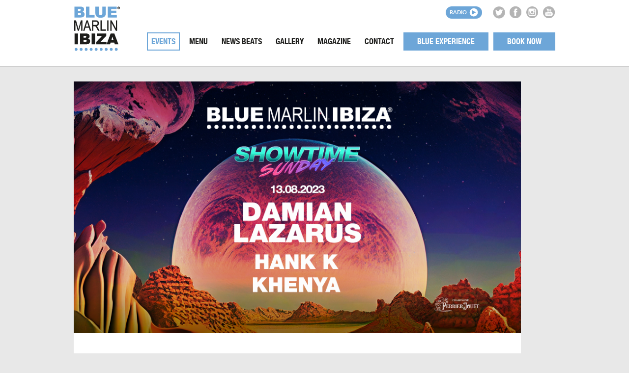

--- FILE ---
content_type: text/html; charset=utf-8
request_url: https://www.google.com/recaptcha/api2/anchor?ar=1&k=6LdFOQIbAAAAAGO26Y7BadiYTdbYtJ1lS6Fd-JnF&co=aHR0cHM6Ly93d3cuYmx1ZW1hcmxpbmliaXphLmNvbTo0NDM.&hl=en&v=7gg7H51Q-naNfhmCP3_R47ho&size=normal&anchor-ms=20000&execute-ms=15000&cb=63d4siwo94i5
body_size: 48737
content:
<!DOCTYPE HTML><html dir="ltr" lang="en"><head><meta http-equiv="Content-Type" content="text/html; charset=UTF-8">
<meta http-equiv="X-UA-Compatible" content="IE=edge">
<title>reCAPTCHA</title>
<style type="text/css">
/* cyrillic-ext */
@font-face {
  font-family: 'Roboto';
  font-style: normal;
  font-weight: 400;
  font-stretch: 100%;
  src: url(//fonts.gstatic.com/s/roboto/v48/KFO7CnqEu92Fr1ME7kSn66aGLdTylUAMa3GUBHMdazTgWw.woff2) format('woff2');
  unicode-range: U+0460-052F, U+1C80-1C8A, U+20B4, U+2DE0-2DFF, U+A640-A69F, U+FE2E-FE2F;
}
/* cyrillic */
@font-face {
  font-family: 'Roboto';
  font-style: normal;
  font-weight: 400;
  font-stretch: 100%;
  src: url(//fonts.gstatic.com/s/roboto/v48/KFO7CnqEu92Fr1ME7kSn66aGLdTylUAMa3iUBHMdazTgWw.woff2) format('woff2');
  unicode-range: U+0301, U+0400-045F, U+0490-0491, U+04B0-04B1, U+2116;
}
/* greek-ext */
@font-face {
  font-family: 'Roboto';
  font-style: normal;
  font-weight: 400;
  font-stretch: 100%;
  src: url(//fonts.gstatic.com/s/roboto/v48/KFO7CnqEu92Fr1ME7kSn66aGLdTylUAMa3CUBHMdazTgWw.woff2) format('woff2');
  unicode-range: U+1F00-1FFF;
}
/* greek */
@font-face {
  font-family: 'Roboto';
  font-style: normal;
  font-weight: 400;
  font-stretch: 100%;
  src: url(//fonts.gstatic.com/s/roboto/v48/KFO7CnqEu92Fr1ME7kSn66aGLdTylUAMa3-UBHMdazTgWw.woff2) format('woff2');
  unicode-range: U+0370-0377, U+037A-037F, U+0384-038A, U+038C, U+038E-03A1, U+03A3-03FF;
}
/* math */
@font-face {
  font-family: 'Roboto';
  font-style: normal;
  font-weight: 400;
  font-stretch: 100%;
  src: url(//fonts.gstatic.com/s/roboto/v48/KFO7CnqEu92Fr1ME7kSn66aGLdTylUAMawCUBHMdazTgWw.woff2) format('woff2');
  unicode-range: U+0302-0303, U+0305, U+0307-0308, U+0310, U+0312, U+0315, U+031A, U+0326-0327, U+032C, U+032F-0330, U+0332-0333, U+0338, U+033A, U+0346, U+034D, U+0391-03A1, U+03A3-03A9, U+03B1-03C9, U+03D1, U+03D5-03D6, U+03F0-03F1, U+03F4-03F5, U+2016-2017, U+2034-2038, U+203C, U+2040, U+2043, U+2047, U+2050, U+2057, U+205F, U+2070-2071, U+2074-208E, U+2090-209C, U+20D0-20DC, U+20E1, U+20E5-20EF, U+2100-2112, U+2114-2115, U+2117-2121, U+2123-214F, U+2190, U+2192, U+2194-21AE, U+21B0-21E5, U+21F1-21F2, U+21F4-2211, U+2213-2214, U+2216-22FF, U+2308-230B, U+2310, U+2319, U+231C-2321, U+2336-237A, U+237C, U+2395, U+239B-23B7, U+23D0, U+23DC-23E1, U+2474-2475, U+25AF, U+25B3, U+25B7, U+25BD, U+25C1, U+25CA, U+25CC, U+25FB, U+266D-266F, U+27C0-27FF, U+2900-2AFF, U+2B0E-2B11, U+2B30-2B4C, U+2BFE, U+3030, U+FF5B, U+FF5D, U+1D400-1D7FF, U+1EE00-1EEFF;
}
/* symbols */
@font-face {
  font-family: 'Roboto';
  font-style: normal;
  font-weight: 400;
  font-stretch: 100%;
  src: url(//fonts.gstatic.com/s/roboto/v48/KFO7CnqEu92Fr1ME7kSn66aGLdTylUAMaxKUBHMdazTgWw.woff2) format('woff2');
  unicode-range: U+0001-000C, U+000E-001F, U+007F-009F, U+20DD-20E0, U+20E2-20E4, U+2150-218F, U+2190, U+2192, U+2194-2199, U+21AF, U+21E6-21F0, U+21F3, U+2218-2219, U+2299, U+22C4-22C6, U+2300-243F, U+2440-244A, U+2460-24FF, U+25A0-27BF, U+2800-28FF, U+2921-2922, U+2981, U+29BF, U+29EB, U+2B00-2BFF, U+4DC0-4DFF, U+FFF9-FFFB, U+10140-1018E, U+10190-1019C, U+101A0, U+101D0-101FD, U+102E0-102FB, U+10E60-10E7E, U+1D2C0-1D2D3, U+1D2E0-1D37F, U+1F000-1F0FF, U+1F100-1F1AD, U+1F1E6-1F1FF, U+1F30D-1F30F, U+1F315, U+1F31C, U+1F31E, U+1F320-1F32C, U+1F336, U+1F378, U+1F37D, U+1F382, U+1F393-1F39F, U+1F3A7-1F3A8, U+1F3AC-1F3AF, U+1F3C2, U+1F3C4-1F3C6, U+1F3CA-1F3CE, U+1F3D4-1F3E0, U+1F3ED, U+1F3F1-1F3F3, U+1F3F5-1F3F7, U+1F408, U+1F415, U+1F41F, U+1F426, U+1F43F, U+1F441-1F442, U+1F444, U+1F446-1F449, U+1F44C-1F44E, U+1F453, U+1F46A, U+1F47D, U+1F4A3, U+1F4B0, U+1F4B3, U+1F4B9, U+1F4BB, U+1F4BF, U+1F4C8-1F4CB, U+1F4D6, U+1F4DA, U+1F4DF, U+1F4E3-1F4E6, U+1F4EA-1F4ED, U+1F4F7, U+1F4F9-1F4FB, U+1F4FD-1F4FE, U+1F503, U+1F507-1F50B, U+1F50D, U+1F512-1F513, U+1F53E-1F54A, U+1F54F-1F5FA, U+1F610, U+1F650-1F67F, U+1F687, U+1F68D, U+1F691, U+1F694, U+1F698, U+1F6AD, U+1F6B2, U+1F6B9-1F6BA, U+1F6BC, U+1F6C6-1F6CF, U+1F6D3-1F6D7, U+1F6E0-1F6EA, U+1F6F0-1F6F3, U+1F6F7-1F6FC, U+1F700-1F7FF, U+1F800-1F80B, U+1F810-1F847, U+1F850-1F859, U+1F860-1F887, U+1F890-1F8AD, U+1F8B0-1F8BB, U+1F8C0-1F8C1, U+1F900-1F90B, U+1F93B, U+1F946, U+1F984, U+1F996, U+1F9E9, U+1FA00-1FA6F, U+1FA70-1FA7C, U+1FA80-1FA89, U+1FA8F-1FAC6, U+1FACE-1FADC, U+1FADF-1FAE9, U+1FAF0-1FAF8, U+1FB00-1FBFF;
}
/* vietnamese */
@font-face {
  font-family: 'Roboto';
  font-style: normal;
  font-weight: 400;
  font-stretch: 100%;
  src: url(//fonts.gstatic.com/s/roboto/v48/KFO7CnqEu92Fr1ME7kSn66aGLdTylUAMa3OUBHMdazTgWw.woff2) format('woff2');
  unicode-range: U+0102-0103, U+0110-0111, U+0128-0129, U+0168-0169, U+01A0-01A1, U+01AF-01B0, U+0300-0301, U+0303-0304, U+0308-0309, U+0323, U+0329, U+1EA0-1EF9, U+20AB;
}
/* latin-ext */
@font-face {
  font-family: 'Roboto';
  font-style: normal;
  font-weight: 400;
  font-stretch: 100%;
  src: url(//fonts.gstatic.com/s/roboto/v48/KFO7CnqEu92Fr1ME7kSn66aGLdTylUAMa3KUBHMdazTgWw.woff2) format('woff2');
  unicode-range: U+0100-02BA, U+02BD-02C5, U+02C7-02CC, U+02CE-02D7, U+02DD-02FF, U+0304, U+0308, U+0329, U+1D00-1DBF, U+1E00-1E9F, U+1EF2-1EFF, U+2020, U+20A0-20AB, U+20AD-20C0, U+2113, U+2C60-2C7F, U+A720-A7FF;
}
/* latin */
@font-face {
  font-family: 'Roboto';
  font-style: normal;
  font-weight: 400;
  font-stretch: 100%;
  src: url(//fonts.gstatic.com/s/roboto/v48/KFO7CnqEu92Fr1ME7kSn66aGLdTylUAMa3yUBHMdazQ.woff2) format('woff2');
  unicode-range: U+0000-00FF, U+0131, U+0152-0153, U+02BB-02BC, U+02C6, U+02DA, U+02DC, U+0304, U+0308, U+0329, U+2000-206F, U+20AC, U+2122, U+2191, U+2193, U+2212, U+2215, U+FEFF, U+FFFD;
}
/* cyrillic-ext */
@font-face {
  font-family: 'Roboto';
  font-style: normal;
  font-weight: 500;
  font-stretch: 100%;
  src: url(//fonts.gstatic.com/s/roboto/v48/KFO7CnqEu92Fr1ME7kSn66aGLdTylUAMa3GUBHMdazTgWw.woff2) format('woff2');
  unicode-range: U+0460-052F, U+1C80-1C8A, U+20B4, U+2DE0-2DFF, U+A640-A69F, U+FE2E-FE2F;
}
/* cyrillic */
@font-face {
  font-family: 'Roboto';
  font-style: normal;
  font-weight: 500;
  font-stretch: 100%;
  src: url(//fonts.gstatic.com/s/roboto/v48/KFO7CnqEu92Fr1ME7kSn66aGLdTylUAMa3iUBHMdazTgWw.woff2) format('woff2');
  unicode-range: U+0301, U+0400-045F, U+0490-0491, U+04B0-04B1, U+2116;
}
/* greek-ext */
@font-face {
  font-family: 'Roboto';
  font-style: normal;
  font-weight: 500;
  font-stretch: 100%;
  src: url(//fonts.gstatic.com/s/roboto/v48/KFO7CnqEu92Fr1ME7kSn66aGLdTylUAMa3CUBHMdazTgWw.woff2) format('woff2');
  unicode-range: U+1F00-1FFF;
}
/* greek */
@font-face {
  font-family: 'Roboto';
  font-style: normal;
  font-weight: 500;
  font-stretch: 100%;
  src: url(//fonts.gstatic.com/s/roboto/v48/KFO7CnqEu92Fr1ME7kSn66aGLdTylUAMa3-UBHMdazTgWw.woff2) format('woff2');
  unicode-range: U+0370-0377, U+037A-037F, U+0384-038A, U+038C, U+038E-03A1, U+03A3-03FF;
}
/* math */
@font-face {
  font-family: 'Roboto';
  font-style: normal;
  font-weight: 500;
  font-stretch: 100%;
  src: url(//fonts.gstatic.com/s/roboto/v48/KFO7CnqEu92Fr1ME7kSn66aGLdTylUAMawCUBHMdazTgWw.woff2) format('woff2');
  unicode-range: U+0302-0303, U+0305, U+0307-0308, U+0310, U+0312, U+0315, U+031A, U+0326-0327, U+032C, U+032F-0330, U+0332-0333, U+0338, U+033A, U+0346, U+034D, U+0391-03A1, U+03A3-03A9, U+03B1-03C9, U+03D1, U+03D5-03D6, U+03F0-03F1, U+03F4-03F5, U+2016-2017, U+2034-2038, U+203C, U+2040, U+2043, U+2047, U+2050, U+2057, U+205F, U+2070-2071, U+2074-208E, U+2090-209C, U+20D0-20DC, U+20E1, U+20E5-20EF, U+2100-2112, U+2114-2115, U+2117-2121, U+2123-214F, U+2190, U+2192, U+2194-21AE, U+21B0-21E5, U+21F1-21F2, U+21F4-2211, U+2213-2214, U+2216-22FF, U+2308-230B, U+2310, U+2319, U+231C-2321, U+2336-237A, U+237C, U+2395, U+239B-23B7, U+23D0, U+23DC-23E1, U+2474-2475, U+25AF, U+25B3, U+25B7, U+25BD, U+25C1, U+25CA, U+25CC, U+25FB, U+266D-266F, U+27C0-27FF, U+2900-2AFF, U+2B0E-2B11, U+2B30-2B4C, U+2BFE, U+3030, U+FF5B, U+FF5D, U+1D400-1D7FF, U+1EE00-1EEFF;
}
/* symbols */
@font-face {
  font-family: 'Roboto';
  font-style: normal;
  font-weight: 500;
  font-stretch: 100%;
  src: url(//fonts.gstatic.com/s/roboto/v48/KFO7CnqEu92Fr1ME7kSn66aGLdTylUAMaxKUBHMdazTgWw.woff2) format('woff2');
  unicode-range: U+0001-000C, U+000E-001F, U+007F-009F, U+20DD-20E0, U+20E2-20E4, U+2150-218F, U+2190, U+2192, U+2194-2199, U+21AF, U+21E6-21F0, U+21F3, U+2218-2219, U+2299, U+22C4-22C6, U+2300-243F, U+2440-244A, U+2460-24FF, U+25A0-27BF, U+2800-28FF, U+2921-2922, U+2981, U+29BF, U+29EB, U+2B00-2BFF, U+4DC0-4DFF, U+FFF9-FFFB, U+10140-1018E, U+10190-1019C, U+101A0, U+101D0-101FD, U+102E0-102FB, U+10E60-10E7E, U+1D2C0-1D2D3, U+1D2E0-1D37F, U+1F000-1F0FF, U+1F100-1F1AD, U+1F1E6-1F1FF, U+1F30D-1F30F, U+1F315, U+1F31C, U+1F31E, U+1F320-1F32C, U+1F336, U+1F378, U+1F37D, U+1F382, U+1F393-1F39F, U+1F3A7-1F3A8, U+1F3AC-1F3AF, U+1F3C2, U+1F3C4-1F3C6, U+1F3CA-1F3CE, U+1F3D4-1F3E0, U+1F3ED, U+1F3F1-1F3F3, U+1F3F5-1F3F7, U+1F408, U+1F415, U+1F41F, U+1F426, U+1F43F, U+1F441-1F442, U+1F444, U+1F446-1F449, U+1F44C-1F44E, U+1F453, U+1F46A, U+1F47D, U+1F4A3, U+1F4B0, U+1F4B3, U+1F4B9, U+1F4BB, U+1F4BF, U+1F4C8-1F4CB, U+1F4D6, U+1F4DA, U+1F4DF, U+1F4E3-1F4E6, U+1F4EA-1F4ED, U+1F4F7, U+1F4F9-1F4FB, U+1F4FD-1F4FE, U+1F503, U+1F507-1F50B, U+1F50D, U+1F512-1F513, U+1F53E-1F54A, U+1F54F-1F5FA, U+1F610, U+1F650-1F67F, U+1F687, U+1F68D, U+1F691, U+1F694, U+1F698, U+1F6AD, U+1F6B2, U+1F6B9-1F6BA, U+1F6BC, U+1F6C6-1F6CF, U+1F6D3-1F6D7, U+1F6E0-1F6EA, U+1F6F0-1F6F3, U+1F6F7-1F6FC, U+1F700-1F7FF, U+1F800-1F80B, U+1F810-1F847, U+1F850-1F859, U+1F860-1F887, U+1F890-1F8AD, U+1F8B0-1F8BB, U+1F8C0-1F8C1, U+1F900-1F90B, U+1F93B, U+1F946, U+1F984, U+1F996, U+1F9E9, U+1FA00-1FA6F, U+1FA70-1FA7C, U+1FA80-1FA89, U+1FA8F-1FAC6, U+1FACE-1FADC, U+1FADF-1FAE9, U+1FAF0-1FAF8, U+1FB00-1FBFF;
}
/* vietnamese */
@font-face {
  font-family: 'Roboto';
  font-style: normal;
  font-weight: 500;
  font-stretch: 100%;
  src: url(//fonts.gstatic.com/s/roboto/v48/KFO7CnqEu92Fr1ME7kSn66aGLdTylUAMa3OUBHMdazTgWw.woff2) format('woff2');
  unicode-range: U+0102-0103, U+0110-0111, U+0128-0129, U+0168-0169, U+01A0-01A1, U+01AF-01B0, U+0300-0301, U+0303-0304, U+0308-0309, U+0323, U+0329, U+1EA0-1EF9, U+20AB;
}
/* latin-ext */
@font-face {
  font-family: 'Roboto';
  font-style: normal;
  font-weight: 500;
  font-stretch: 100%;
  src: url(//fonts.gstatic.com/s/roboto/v48/KFO7CnqEu92Fr1ME7kSn66aGLdTylUAMa3KUBHMdazTgWw.woff2) format('woff2');
  unicode-range: U+0100-02BA, U+02BD-02C5, U+02C7-02CC, U+02CE-02D7, U+02DD-02FF, U+0304, U+0308, U+0329, U+1D00-1DBF, U+1E00-1E9F, U+1EF2-1EFF, U+2020, U+20A0-20AB, U+20AD-20C0, U+2113, U+2C60-2C7F, U+A720-A7FF;
}
/* latin */
@font-face {
  font-family: 'Roboto';
  font-style: normal;
  font-weight: 500;
  font-stretch: 100%;
  src: url(//fonts.gstatic.com/s/roboto/v48/KFO7CnqEu92Fr1ME7kSn66aGLdTylUAMa3yUBHMdazQ.woff2) format('woff2');
  unicode-range: U+0000-00FF, U+0131, U+0152-0153, U+02BB-02BC, U+02C6, U+02DA, U+02DC, U+0304, U+0308, U+0329, U+2000-206F, U+20AC, U+2122, U+2191, U+2193, U+2212, U+2215, U+FEFF, U+FFFD;
}
/* cyrillic-ext */
@font-face {
  font-family: 'Roboto';
  font-style: normal;
  font-weight: 900;
  font-stretch: 100%;
  src: url(//fonts.gstatic.com/s/roboto/v48/KFO7CnqEu92Fr1ME7kSn66aGLdTylUAMa3GUBHMdazTgWw.woff2) format('woff2');
  unicode-range: U+0460-052F, U+1C80-1C8A, U+20B4, U+2DE0-2DFF, U+A640-A69F, U+FE2E-FE2F;
}
/* cyrillic */
@font-face {
  font-family: 'Roboto';
  font-style: normal;
  font-weight: 900;
  font-stretch: 100%;
  src: url(//fonts.gstatic.com/s/roboto/v48/KFO7CnqEu92Fr1ME7kSn66aGLdTylUAMa3iUBHMdazTgWw.woff2) format('woff2');
  unicode-range: U+0301, U+0400-045F, U+0490-0491, U+04B0-04B1, U+2116;
}
/* greek-ext */
@font-face {
  font-family: 'Roboto';
  font-style: normal;
  font-weight: 900;
  font-stretch: 100%;
  src: url(//fonts.gstatic.com/s/roboto/v48/KFO7CnqEu92Fr1ME7kSn66aGLdTylUAMa3CUBHMdazTgWw.woff2) format('woff2');
  unicode-range: U+1F00-1FFF;
}
/* greek */
@font-face {
  font-family: 'Roboto';
  font-style: normal;
  font-weight: 900;
  font-stretch: 100%;
  src: url(//fonts.gstatic.com/s/roboto/v48/KFO7CnqEu92Fr1ME7kSn66aGLdTylUAMa3-UBHMdazTgWw.woff2) format('woff2');
  unicode-range: U+0370-0377, U+037A-037F, U+0384-038A, U+038C, U+038E-03A1, U+03A3-03FF;
}
/* math */
@font-face {
  font-family: 'Roboto';
  font-style: normal;
  font-weight: 900;
  font-stretch: 100%;
  src: url(//fonts.gstatic.com/s/roboto/v48/KFO7CnqEu92Fr1ME7kSn66aGLdTylUAMawCUBHMdazTgWw.woff2) format('woff2');
  unicode-range: U+0302-0303, U+0305, U+0307-0308, U+0310, U+0312, U+0315, U+031A, U+0326-0327, U+032C, U+032F-0330, U+0332-0333, U+0338, U+033A, U+0346, U+034D, U+0391-03A1, U+03A3-03A9, U+03B1-03C9, U+03D1, U+03D5-03D6, U+03F0-03F1, U+03F4-03F5, U+2016-2017, U+2034-2038, U+203C, U+2040, U+2043, U+2047, U+2050, U+2057, U+205F, U+2070-2071, U+2074-208E, U+2090-209C, U+20D0-20DC, U+20E1, U+20E5-20EF, U+2100-2112, U+2114-2115, U+2117-2121, U+2123-214F, U+2190, U+2192, U+2194-21AE, U+21B0-21E5, U+21F1-21F2, U+21F4-2211, U+2213-2214, U+2216-22FF, U+2308-230B, U+2310, U+2319, U+231C-2321, U+2336-237A, U+237C, U+2395, U+239B-23B7, U+23D0, U+23DC-23E1, U+2474-2475, U+25AF, U+25B3, U+25B7, U+25BD, U+25C1, U+25CA, U+25CC, U+25FB, U+266D-266F, U+27C0-27FF, U+2900-2AFF, U+2B0E-2B11, U+2B30-2B4C, U+2BFE, U+3030, U+FF5B, U+FF5D, U+1D400-1D7FF, U+1EE00-1EEFF;
}
/* symbols */
@font-face {
  font-family: 'Roboto';
  font-style: normal;
  font-weight: 900;
  font-stretch: 100%;
  src: url(//fonts.gstatic.com/s/roboto/v48/KFO7CnqEu92Fr1ME7kSn66aGLdTylUAMaxKUBHMdazTgWw.woff2) format('woff2');
  unicode-range: U+0001-000C, U+000E-001F, U+007F-009F, U+20DD-20E0, U+20E2-20E4, U+2150-218F, U+2190, U+2192, U+2194-2199, U+21AF, U+21E6-21F0, U+21F3, U+2218-2219, U+2299, U+22C4-22C6, U+2300-243F, U+2440-244A, U+2460-24FF, U+25A0-27BF, U+2800-28FF, U+2921-2922, U+2981, U+29BF, U+29EB, U+2B00-2BFF, U+4DC0-4DFF, U+FFF9-FFFB, U+10140-1018E, U+10190-1019C, U+101A0, U+101D0-101FD, U+102E0-102FB, U+10E60-10E7E, U+1D2C0-1D2D3, U+1D2E0-1D37F, U+1F000-1F0FF, U+1F100-1F1AD, U+1F1E6-1F1FF, U+1F30D-1F30F, U+1F315, U+1F31C, U+1F31E, U+1F320-1F32C, U+1F336, U+1F378, U+1F37D, U+1F382, U+1F393-1F39F, U+1F3A7-1F3A8, U+1F3AC-1F3AF, U+1F3C2, U+1F3C4-1F3C6, U+1F3CA-1F3CE, U+1F3D4-1F3E0, U+1F3ED, U+1F3F1-1F3F3, U+1F3F5-1F3F7, U+1F408, U+1F415, U+1F41F, U+1F426, U+1F43F, U+1F441-1F442, U+1F444, U+1F446-1F449, U+1F44C-1F44E, U+1F453, U+1F46A, U+1F47D, U+1F4A3, U+1F4B0, U+1F4B3, U+1F4B9, U+1F4BB, U+1F4BF, U+1F4C8-1F4CB, U+1F4D6, U+1F4DA, U+1F4DF, U+1F4E3-1F4E6, U+1F4EA-1F4ED, U+1F4F7, U+1F4F9-1F4FB, U+1F4FD-1F4FE, U+1F503, U+1F507-1F50B, U+1F50D, U+1F512-1F513, U+1F53E-1F54A, U+1F54F-1F5FA, U+1F610, U+1F650-1F67F, U+1F687, U+1F68D, U+1F691, U+1F694, U+1F698, U+1F6AD, U+1F6B2, U+1F6B9-1F6BA, U+1F6BC, U+1F6C6-1F6CF, U+1F6D3-1F6D7, U+1F6E0-1F6EA, U+1F6F0-1F6F3, U+1F6F7-1F6FC, U+1F700-1F7FF, U+1F800-1F80B, U+1F810-1F847, U+1F850-1F859, U+1F860-1F887, U+1F890-1F8AD, U+1F8B0-1F8BB, U+1F8C0-1F8C1, U+1F900-1F90B, U+1F93B, U+1F946, U+1F984, U+1F996, U+1F9E9, U+1FA00-1FA6F, U+1FA70-1FA7C, U+1FA80-1FA89, U+1FA8F-1FAC6, U+1FACE-1FADC, U+1FADF-1FAE9, U+1FAF0-1FAF8, U+1FB00-1FBFF;
}
/* vietnamese */
@font-face {
  font-family: 'Roboto';
  font-style: normal;
  font-weight: 900;
  font-stretch: 100%;
  src: url(//fonts.gstatic.com/s/roboto/v48/KFO7CnqEu92Fr1ME7kSn66aGLdTylUAMa3OUBHMdazTgWw.woff2) format('woff2');
  unicode-range: U+0102-0103, U+0110-0111, U+0128-0129, U+0168-0169, U+01A0-01A1, U+01AF-01B0, U+0300-0301, U+0303-0304, U+0308-0309, U+0323, U+0329, U+1EA0-1EF9, U+20AB;
}
/* latin-ext */
@font-face {
  font-family: 'Roboto';
  font-style: normal;
  font-weight: 900;
  font-stretch: 100%;
  src: url(//fonts.gstatic.com/s/roboto/v48/KFO7CnqEu92Fr1ME7kSn66aGLdTylUAMa3KUBHMdazTgWw.woff2) format('woff2');
  unicode-range: U+0100-02BA, U+02BD-02C5, U+02C7-02CC, U+02CE-02D7, U+02DD-02FF, U+0304, U+0308, U+0329, U+1D00-1DBF, U+1E00-1E9F, U+1EF2-1EFF, U+2020, U+20A0-20AB, U+20AD-20C0, U+2113, U+2C60-2C7F, U+A720-A7FF;
}
/* latin */
@font-face {
  font-family: 'Roboto';
  font-style: normal;
  font-weight: 900;
  font-stretch: 100%;
  src: url(//fonts.gstatic.com/s/roboto/v48/KFO7CnqEu92Fr1ME7kSn66aGLdTylUAMa3yUBHMdazQ.woff2) format('woff2');
  unicode-range: U+0000-00FF, U+0131, U+0152-0153, U+02BB-02BC, U+02C6, U+02DA, U+02DC, U+0304, U+0308, U+0329, U+2000-206F, U+20AC, U+2122, U+2191, U+2193, U+2212, U+2215, U+FEFF, U+FFFD;
}

</style>
<link rel="stylesheet" type="text/css" href="https://www.gstatic.com/recaptcha/releases/7gg7H51Q-naNfhmCP3_R47ho/styles__ltr.css">
<script nonce="uBifxs5ge9Qq_8xhHpHLkA" type="text/javascript">window['__recaptcha_api'] = 'https://www.google.com/recaptcha/api2/';</script>
<script type="text/javascript" src="https://www.gstatic.com/recaptcha/releases/7gg7H51Q-naNfhmCP3_R47ho/recaptcha__en.js" nonce="uBifxs5ge9Qq_8xhHpHLkA">
      
    </script></head>
<body><div id="rc-anchor-alert" class="rc-anchor-alert"></div>
<input type="hidden" id="recaptcha-token" value="[base64]">
<script type="text/javascript" nonce="uBifxs5ge9Qq_8xhHpHLkA">
      recaptcha.anchor.Main.init("[\x22ainput\x22,[\x22bgdata\x22,\x22\x22,\[base64]/[base64]/UltIKytdPWE6KGE8MjA0OD9SW0grK109YT4+NnwxOTI6KChhJjY0NTEyKT09NTUyOTYmJnErMTxoLmxlbmd0aCYmKGguY2hhckNvZGVBdChxKzEpJjY0NTEyKT09NTYzMjA/[base64]/MjU1OlI/[base64]/[base64]/[base64]/[base64]/[base64]/[base64]/[base64]/[base64]/[base64]/[base64]\x22,\[base64]\\u003d\x22,\x22HibDgkjDlnLDqkxCwr1Hw7k9QcKUw6wcwpBBIhBiw7XCphDDkkU/w4R3ZDnCv8KRciIMwqMyW8OoTMO+wo3DisKTZ01ZwqEBwq0fI8OZw4IAHMKhw4tcUMKRwp1hTcOWwowAL8KyB8OqLsK5G8OeZ8OyMQnCkMKsw697wq/DpDPChnPChsKswrcXZVkePUfCk8O3wqrDiAzCscKDfMKQPBEcSsKmwo1AEMOxwoMYTMOSwqFfW8OSNMOqw4YsGcKJCcOZwofCmX5Iw5YYX0HDqVPCm8KJwovDkmYnKCjDscOrwqo9w4XCq8OXw6jDq3XCogs9OH08D8OlwrRraMOkw6fClsKIacKbDcKowpEjwp/DgWHCu8K3eEovGAbDj8KHF8OIwqXDvcKSZCzCpwXDsXp8w7LChsO/w6YXwrPCnlTDq3LDvQ9ZR14mE8KeYcOfVsOnw4IkwrEJFSDDrGcJw61vB1HDisO9wpRNbMK3wocSc1tGwr5vw4Y6ccOsfRjDiW8sfMOuLhAZTsKawqgcw6LDuMOCWxTDmxzDkSrCr8O5MybClMOuw6vDtm/CnsOjwq3DiwtYw47ChsOmMRRIwqI8w5krHR/DhnZLMcOUwrh8wp/DmC91woNQecORQMKYwqjCkcKRwo7CqWsswpBBwrvCgMOJwozDrW7Dp8OMCMKlwoXCizJCKWciHjXCmcK1wolUw5BEwqE3MsKdLMKXwojDuAXCnSwRw7xtL3/DqcKwwrtceGBnPcKFwposZ8OXd099w7AjwrlhCxDChMORw4/CjsOOKQxhw77DkcKOwqrDmxLDnFvDm2/[base64]/KsKTw5FnFMOzaiBMAEBiwrpkwrRwJMOrIVjDqwwGKsO7wr/DrMKdw7wvCwTDh8O/dmZTJ8KswqrCrsKnw6DDusOYwoXDhsO1w6XClXd9ccK5wpwPZSwvw7LDkA7DncOZw4nDssOcSMOUwqzCjMKHwp/[base64]/[base64]/[base64]/ChsKHwqPCgEtFQsKXwqfCrSMRw5TCvMO/ScOcwrvCksKQVmFrw5nCjiQWwofCj8K1SXQXV8KhcT7Dt8O9w43Dkg95aMKVC2HDosK9cVgbQcO9OmJNw6zCgn4Pw59OC33DjcKUwonDvcObwrnDnMOYdcKTw63CtcKJCMO/w6fDrMKcwpXDqlsaE8OAwpHCu8Otw6wjHDIxM8OKw5PDrgtTw6V/w7DCqHZawrzDu0zCncKmw7XDv8OuwoTCs8KLWMKQK8OtQ8KfwqVLwq8zw7UvwqvDisOGw6cia8KjUGjCpwbCrxTDqcKXw4bCpl/ChsKDTWhYWi/[base64]/[base64]/[base64]/[base64]/CgSvCnMOKYMO+wqbDkEwrG8K0ZsKmwqEVwprDunXDhBg5w6jDi8KhXMO4TMO/w5Y5w7NWTsKFOywbwowJAkDCm8Opw7NXRMOqw4rDrVpeAsOmwqvCusOnwqDDg042B8KRL8KgwpEhe2Auw58DwpbDocKEwpA4eQ3Cgl7DjMKowolXwoRBwqvCggRUI8OdQA5Lw6vCk1DDhcOXw41Cwp7ChMOQI11xNMOZwp/DlsK0IcOHw51aw4gnw7VoG8OKw5fCrMO/w4rCsMOuwoZ/[base64]/WsK7wqxUw7jCmsODdsOKw5DDpsK4EiLDtQLDtcKtwrfCmMKDUH9lH8O9QcOgwoggwrM/D2MxCytqw6zCilTDp8KofA/[base64]/DsyElwrvCnzjDi8OcIEwFOEDCtQLDs8OlwpLChsK1S1bCpWTDisO7Q8Onw4fChQZxw44QHcKbbAtQScOLw74bwoXDnkx3bsKvIBpNw6bDsMK/[base64]/[base64]/AVLDjMO+DcKyF8OcwqDCqsOrWRjCjGJCw7/Ck8O9wpvCq8O0QQjDu3DDrcOewoA9cATChsOew63Cm8KHLsKnw7cFHlLCj3NNDz7Cl8OkTUHDqETCiFxRwr1YcgLCnXcFw5rDkAkMwqbCvMKiw4fCrRzDvMOSwpRUwr/CicOZw7YGwpF/wojChEvCgMO5FRYNbsK2TxUXEMKJwoTCgsKewovCnsKjw4PCh8KRQl7Dv8OLwqXDkMOcE0slw7dSFjIAM8OjCMKdXsKNwq0Lw5lfPk09w4nDqgx1wrZ3wrbCqTY/wr3CpMOHwp/[base64]/[base64]/DgsOmwqA2w5HDhMOFw5LCsMOXwo3CuTbDn21iByERw7DCusOkOxjDqcORwqZdwrPDr8ODwqzCrMOiw7XCvsOqwq3CnMKOCsOaZsK/wpTCj1VRw5zCvyEQVsOSKAMUNcOUw6VKwrNWw5jCocKVP05owroaacOLwrRgw7nDtFnCq1fCg0IVwo/CqE0qw6xwKVPCmAvCp8O2PMOEHjsuYMKzP8O/KEXDtx/Cv8KQThTDrMODwq3CoyM5QcOudsOOwrACZcOzw5/CpU4ow4TCnsKdJhfDnU/Cm8KnwpPCjRnDhFR/csKEPH3DqFzCksOFwoY1YsKCdUU4XMKtw5zCmSrDmsKlB8Oew7HCrcKAwpkUQzHCsR/[base64]/DtMKFw6/CksOSwodXc8OSLMOiHB9uLVomZsKkw61Qwpx+wpogw4kdw4A+w7oEw4nDsMOhXBxEwqIxUBrDtcOERMKcw67Dq8KfDsOrDi/DnT7CisOnZirCmsK0wpXCnMOBT8O/fMOQPMK4FkfDlMKEEUwGw6lcbsOvwq46w5nDqMKbLUsHwph8UMKtWcK8ExrDuW7DpsKnJsOZUsO5V8KOVnQSw6svw5g+w6JHZcOcw7fCrEvDn8Otw5vCjcKaw4rCksKkw4HCtsO8wrXDpBtvTFt3fcKIwrw/SVDCux7Dji3DgMKfMMKAw4UfYMKjLsOcSMKNZmc1MMKNPwxUDzLDhhXDkAM2JcOhw7XDpsOpwrYQFXnDlVI8wp7DqjjCsWV+wqLDtcKvFDHDo0zCqcO8KzPDk0/CtcOzGsOQQMK8w7HDhsKDwog7w7LDtMOgTB7DqifCj0HDjlRZw7zCh30Xf1oxK8O3O8KPw6PDtMKoJsOgwqhFdsO4wrXCg8KOw6/Dp8OjwpHCsgTDnyfCnFM8Dl7Dvh3CoiLCmsOIPsKoUmwvEnDCnsKLD1jDgMObw5LDlcOWKDoNwpnDhVDDrMKgw6tGw5stE8OLGMK4SMKWAyvDumHCh8OpAmxKw4VZwqd8wrHDtHUaPVIbNcKow6kYQHLDnsKeAsKQIcK9w6gew5XDiiXCoUfCqz/[base64]/CqBHCmRjDvsOgJFsgwrLDrhTDihLCqcKsSTkSd8K3w651AhvDusKCw73CqcKtc8OHwrA3ZgMYawLDtyPCgMOGIMKKNUzCvHRbUMKLwogtw4ZjwqDCssOHw4rCgMOYLcOiZDHDn8Ogwo/CqXtawrE6ZsKyw6BddMKgNErDuGjDoRgfAMOmUlrCtcOtwpbCuSzCoiLCrcK1GGcYwozDgzvCuwTDtyduN8KifsOYH0zDuMKAwqbDhMKlZA3CnkszBsOINcO2wqt/w67Ct8OHNsO5w4TCsyzCmifCu20DdsKRViECw47CnA5qbMO6woDCp1fDnxtDwoFawqY/CXDDuWzDvxLDglbDlwHDiTfCucKtwocDwrkDw4PCojgZwrp3wpTDqVrCocK/wo3DqMOjPsKvw75jUEJAwqjCjMKFw70dw6PDr8KiWyXCuizDiGLChMOnR8Ohw5NNw5B0wqZ/w60Dw55Rw5bDj8K3N8OUw4rDm8KmY8OvTMK/F8KgUcOhw6PCh243w68xwpkFwqDDj3vDkmLCmxbDjVTDmR/CnwkIZmdRwqHCpDfDvMKSD3Q2dwPDocKKaQ/[base64]/LMKYw4XDn1jCsVcsV8KZw7Bbw5xcOSoawoPCm8KyW8OyD8KqwoZnw6rDl0fDlMO9AxjCvV/Cs8OEw5UyOzLDpxBgwqghwrYBKHTCscONw5x+cUbCtMO+E3TDpmpLwpvCmGfDtBLDmhV7wrnDtQrCvzlfNztaw4DCqnzCgcK1dVBzcMOBXkHCo8OcwrbDmCbCp8OzfzdSw69rwrhUUiDCmSHDjMOSw4slw7HCk0/DnwFxwoDDnB5YTmY/[base64]/CtcOqwrnCp8OxwpYVQsKwZgLCkFrDmsOxwr5MI8KlPWDCogbDlMOxw7nCicKLRQHDlMOSLwfDulMwdsOTwrDDv8KkwokFNXcIYVXCsMOfw604DMOVIX/DkMKiVm7Cp8Odw5VGZsOaBcKGVsOdE8KvwpppwrbCljgcwp0Yw73DsBZkwp7Dq0ZDwqXDrFlPCMORwoVbw7/DlQnCqkAVwp/CksOgw7LCk8Kdw7tdEypTdHjChhB6bMKgXFTDhsK4WwFqS8OBwrsTLQMwUcOcw4bDtT7DnsOQRsO7XMKFPcKgw75+ZmMaaTlxWjN1w6PDj0YjSA0Nw7pyw7A6w4TCkRtuVRxsNH3ChcKvwp9ZAh4hb8KRw6HDg2HCqsKhJzHDrjFdTiBrwrnCsxMHwrA/I2fCu8O5wpDChgHDnRzCiQ5ew7XCh8KowocPw6BAPm/[base64]/DtTYJTAkrfxIMCsKAwqBlw4xoPQFSwqfCvxUcw6vCi2gzwq0wIlfDlFsIw4TCq8Kjw7FGGmLClX3DpcKcJcKqwqPDrGpiDcKgwrzCscKzC0d4wqDCrsKPXsOuwp/DmTvDiGI7ScO4wrzDnMO1XMKhwpFNw4A3B23CmMK1PhpAEh3CiFLDtcKHw47CgcK9w6rCrsOMMMKbwrfDmyPDggnDpWcfwqjCs8KgQ8K/KsKLHF8Fwow5wrF6Wz/DgkhXw4vCjzXCv2Z4w5zDrUDDoxx0w6HDv3cuw5AKw5bDgBXCtBwTwp7CnGhPHmt/UVLDkDMLJ8OqT2HCicK9GMOowrIjI8K/w5PDk8OGw5TClkjCpUghYQ8qAyoRw5zCvmZdcDbDpkV4wq7Dj8OMw6xCTsO6wpfDrxscKsKDNgvCvkPCgE4PwpHCusKwExUaw7fDpwjDo8OIPcKswodLwrc6wosLd8KkQMKpw5jDjMOPJ3UowovDmsKjw6VKbsO3w5jCiR/CrMOHw7wYw4zDgMONwrXCo8KNw6XDpsKZw7FNw6rDncOpQWYcc8OlwqLCjsOjwopWZzZuwrxSbh7CmgzDjMKLw7PCl8KwCMKVQFPDiSoNwr8Nw5F0wpTCpgHDrsO/QTDDikPDu8KcwojDpRbCkkLCqcO0wrplNg/CrH4ewrQAw5Nrw5hkCMOQCiV2w5HCmcKow4nCrj7CkCTChX7Cl07DpRRHdcOjL3xsCMKswqHDpy0Ww7HChg7Dq8ONBsKILVbDl8KXwr/CoH7Ds0U5w7jCuSs3YXFQwpl6GsOeIsKZw43DgWbCg3vDqMKVcMKHTltTThwqw4HDiMKzw5fCiRltfgzDqzgnMcOHekFIfx/DrFHDryEAwo4Wwo1rRMKZwqBNw6UPwrZsVMOaVmEfMyPCmlzCgxszYSAZWjHDpcKxw7c+w43DiMOVw5Zwwq3Cv8KMMxhaw7jCugTCiHFma8O3JsKKwpnCocKRwq/CsMO2clPDhMO2anbDvGBPZWhewolewqIBw4PDmcKPwpDCucKywqsAYTHDsGc0w6/CrcKdfDl3w7dIw4Fbw7TCvsOMw7bDv8OWXS9xwp4awolnPivCicKgwrUrwodAwpszcgDDgMKOKDUEFynCqsK3LsO8wrLDrMOlccO8w6Y+OMOkwogMwrrCicKQanxEwp4jw5knwoM/[base64]/Cjn7Dh1nCp0TCpE5hw7/[base64]/[base64]/Dn8KJwoB1w5LDsUxvwq7Dh28Mw67Dvmc/G8KhQ8KcAMKWw4hbw6zDjsOwGH3Drz3Dgz7DgVLDrh/DkUDCgSHCisKHJsORNsKmFsKvSnjCqiJ0wqzDmDcYHh9CKAbDtj7DtDHCpcOMaEh/w6cuwrx/woTDpMOlYmkuw57CncOkwpTDpsKdwpTDqcOZbAPClTscVcKywq/DoBoNwrR1NnLDszk2w77CicKkOA/CvcKMOsO7w6DDlQY1CsOGwr7CrAtFLMOcw4EKw5VFw6jDnRXDmgQqEMOZw5wRw7E0w4YQZ8OgUxHChcKGw6BIHcKtIMK3AX3DmcKicQEIw6gTw7/CmMK2BQnDiMKRUsOJacKkZsKqDsKxK8OKwrbCmRF5wo9XUcONG8Khw4lkw5VhXMO8S8KBYsOtCMKvw6MrDWbCrh/Dl8OFwqDDpsOFJ8Kiw6fDgcORw6V1C8OgNMO9w4N/wrtJw6BzwoRHwr3Dh8OZw5/Do0VfYcKfIcK5w49uwqvCpcKYw7A8WGd1w5TDqEtjBVnDn3leTcK1w6EVw4jDmiV0wqPDu3XDmcOJw4nDrsOJw4rCncK2woRVYsKmBifCkMOgMMKbQsKIwpcpw4/DonAMw6zDoTFsw6bDmkwhZlHCjxTCnsOUwp3Du8OFw61AEDQOw6/Cv8K2ZsK+w7B/wpTDrsOAw4LDtcKUFsO2wrrClF46wok3QQdkw5VxecO2ZmVVw7kZwovCiEkHw4zCr8OTEQIgeSHCixjCucOIworCs8KXw6UWGmZkw5PDuB/CjsKgYUlEwrXCosOsw7UkC3k7wr/Dt1jCr8ONwpUVe8OoW8Kuw6bCsm/DmMOiw5pYwp8DWcO7w7AcVMOKw7rCscKkwr7CjX/DnMK6wqJiwqoOwq9DYMKHw7JXwrHCmD5cDGbDlMOFw5gobwoPw7vCvhPCncKnw5Iqw6XCtwjDmxw8VErDhlHDvWMrOkPDuC7CjMK9wqTCg8Ktw40IXcOcdcOKw6DDqnvCvnvChQ3DgDfDuFfCkcOwwrlFwr1pw7ZePCnDiMOgwoXDucKow4/[base64]/[base64]/Do8O2QS3DlA4jVznDk2HCvj1pXTQJw5A0w4bDo8KHw68gTMOvLnNCFsOwOsKIVMKYwqRqwrltZ8OsXUtNw4fDisOiw5vCo2sJBD/DiAd5f8KZNETCkFfCr2HCqMKvJcO3w5HCm8OmfcOKXX/CosOrwpF6w6gURsO7wqDDpyPCv8K4ZApfwqwcwrbCtz7DoCbCpR85wqVQGy3DvsOrw6HDucONVsOQw7zDpQbDjjMuZRzCjEgza1sjw4LDm8KFAsKCw5o6w7TCqlnCosO/NmTCucKVw5PChBd0w7NbwrzDoV7DoMOUw7FawogGVTPDtHTDiMKqw7MFwofCgMKHwr/DlsKgIgVlwqjDmioyAU/DsMKbK8OUBMKswqd2TsKVDsKzwps1c3ouHiY6wovCsV3ChUtfUcOVajLDrsKQexPCnsKWFsOGw7VVOkTCmkl6bhDDpm5zwrNJwpjDoTYHw4sUeMKMUVYQQcOIw5IWw6xcT0xrB8Oxw7QQRcK2WcORe8OtYCzCuMO4w6l1w7PDl8Ovw6zDqMOHQS/DmcK1DcOxLsKcXVzDmiTDkcO5w5zCqMOuw6hswrvDssOSw6fCvsK+U110U8KbwqdVw4fCp1N4dEHDjkoEaMO8wpvDlMOAw5Fqf8KaOsKBd8K2w6LDvR5CJcKBw5LDokDCgMOGZgV0wrjDoBUsOMO/fEfDrsKiw4U8w5BywprDiEBWw67DpMOhw4PDsm51wqjDgsOZIEBvwoTCmMK+DcKcwoJ1Vkp1w7U8wrvCkVM5wpPDgA9SeSHDlw3DmhXDv8KHW8Orw4YpKi7Ciy3DohjCqxPDoX0awrJFw6Rpw7zCiWTDuhzCrsK+R1zClXnDmcKpI8KkHiZXMT/DnSo2w5TCnMOnw7zDi8Ouw6fDs2bCozHDv3TDtGLCk8KzWsKSw4oVwrB7bkB5wqrClEd9w7kwLkh4wohBPsKTNCTDvlUKwo0VasKZC8KawqcDw4/[base64]/DhkzCncKND8OkBcO1csKxwpg2wq7CklQrw41kTsO+wpjDpcK2WCU5w6nCrsOcL8KISXxkwqp8LMKdwqdMHcOwEMOewr1Mw73CgFNCE8KtIMO5PEHDjcKPecO0w6LDsVMBOCwZJGh1GDcCw7fDjTx/[base64]/DsMKJGHLCoggKSAzCgXRkecKOIMK1w60zdXRqw74Dw7rCpR7CqcK3wrJYVX/DnsKsVWjCnyUXw5l6MCFsLgZUwqvDmcO9w4LCmcOEw7jDiwbCg3pIRsOKwpV2E8KaK0DCpDtFwr3CsMKMwpnDnsKTw7TCihfDjl7DtMOMwp4jw6bCrsKocEZzM8KGw4TDsS/CinzCrEPCgsKULk8cHlldcmd9wqEqw55Owo/CvcKdwrFvw6TCi0rCoWnDkxVrJ8KeDUNZO8OTT8KqwoHDkMKwS2Vkw7/DucKlwppvw7nDi8KHEn/DpsKeMyXCmXxiwpcTScKFQ2R6w6EIwpEMwpDDmRHCiVZSw4zDnsOvw4l2AsKbwpvDosKuw6XDonfClH9PbhTCvcOuaTYqw791wpNZw7/DjRleJMK1VHtOZ2fCjsKzwpzDinJ2wrEkCHwCG2dRw7lzVW4aw7wLwqo+YkRJwpDDksK/w6zCgcKXwo1bHcOtwqDCv8OHMR3DhGDChcOIRcOnRsOKw6TDqcKWXUVzaU3Cs3IaCsOsUcKxbnwFSHQOwphZwonCq8KySRYxOcKbwovDmsOuNsO8w53DoMOWHgDDpnd4wowsIV5Kw6wtw7rDrcKFLcK7dAUkbcKVwrpGflV1AHrDk8Oow64Mw5DDoi3DrSkeWVd/wqJGwoLDoMOYwr0uw4/[base64]/[base64]/CplnDk8O/w5FmWCFFwrvDi0jCjsODw5wIwrPDosKgwr3Di0MMVXnDgcOMMMKgw4XCpMK5wqlrwo3Ct8KQbG/[base64]/DpB3CoinCrMKHVcOHF8OieMOfdl5/X2g7wphWPMK5w53CilIvw48Cw6LDl8OJX8OGw5AIw6LCgDHCvmVAD0TDoxbCmx0jwqp/w6hlW0fCj8O9w4rCvcOOw4gQw4bDscO7w4x9wpotYMO/L8OBN8KiS8Ozw63Du8Obw5TDlMOPKUM8DiB/wqPDjMKhCFbCg3dvC8OkF8OSw5DCicKyMsO7WcKfwojDmsOAwq/DvMOMKQ5fw6FEwpQzLMOwK8K9ZsKMw6h8KcKvLxfCv0/[base64]/KTbDqMO3woRvwqXCmlYow4/Clnlww6rDgTJWwocQw4FCH2rDiMOAD8O1w6gMwq/CscKEw5DChHfDq8KZQ8Ktw4rDjMK2dsO9wrbCrVfDmsOqCEPCplArYcOhwrrCuMKjaTxNw7lMwocTH3YPe8OKw5/[base64]/ChH87KsOXTGLDucKwP8KRw5I0w5sVMHXDocKKDxbCgUVWwoQeUMOrwozDnT7CvcKGw4dPw6XCr0c/wpN+wqzDoRXDrQHCusKzw4vDuhHDkMKGw53Cn8O+wo4Dw5/Djw5MYhZIwr4XVMKhbMKbaMOIwr1gdS/CoXXDkA7DvcKQLUHDrcKZwpfCjSVcw43CtMOuBAXCq39UZcKjYR3DvmoXO34DNsOsHxpkX0PDkWjDjWfDpcKMw5nDp8KhO8Owc2bCssKdXlILQcKVw6YqKAfDqidnJsK/wqTCkMOmSsOHwpvCr0XDusO2w4ROwpTDgQDDl8Oswo5gw6gSwp3Dp8OtGMKow6BkwqnClnLDiARAw6TDhwDCtynDsMKCPsOwdsOiW1FnwqFswoMowo7CrhxPcCh5wo90bsKZBmdAwo/CkGckMjLCrsOJNsOpw4hZw6rDnMK2fcOzw63CrsKkTB/ChMKKaMOwwqTCrSlBw44ywovDqcOufgslw5jDgT8rwobDt0rCrD8hQGXDvcKHwrTCrmpVwo3DvMONCGJEw6jDiycrwq/DoHAGw7nDhcKra8KYwpVTw5QqfcOyEArCtsKAZMO1aRLDvyBOH2gqMRTDohA8KVfDoMKHL1E7w7BtwpInJnEYMsOlw6nCpmDCucOZQAPCrcKKEmoKwrdwwrB2dsKLacOXwps0wqnCkMOHw7ovwqZqwrEVPADCsy/CiMKZDxJHw5jCpW/Cm8OZw4lMJcKQw4XDqncrSsOHKlvDtsKCDsOcw4B5w7Eow4Avw6YIIMKCZB8SwoFSw6/CjMKbYio6w6/ChEghX8Kkw5/DkcKAwq0odDDDmcKMXcKlBGbDiXfDjG3Cv8K0KxjDuFjCom3DssKgwprCsUJIUXAaLjQ/RsOkVsK8w4bDsznDoA9Rw6TCmWsbJQPDglnDosObwoXDh1gGccK8wqhUw4sww7/DisKDwqo+ScOzCxMWwqM4w5nCvMKsVy4MFnkVw6t0w75YwqDCqzXCtMKIwrY/AcK7wofCmRPCmRXDtsOVSijCqCxlWm/DucK2QAEZSz3CpMOldh9AY8Odw6AUK8O+w63Dkx3DmXUjw6N4Ihp5w5RHBGXDjSLDpwnDmsO9wrfClz0ceAXCkW5owpTCvcKZPnhcGBPDsTcrKcOrwojCohnCoVrDlsKgw6zDvQHCvHvCtsOQw5vDscKUQ8OXwqVWDzFecG/CiUbCqWhcw4XDosOnczkVGcOwworCoWLCkixdwrPDvXZ2cMKYXnrCgCzCi8KfF8OCKA3DrMK5VMKCPMKiw67DiyM0WRnDvns7woJzwoPDi8KgXsK6U8K5dcOMw77DtcO6wpN0w4Mpw7LDuEzCqxYLUlF4w6Izw4HClB9bc2A8fDFqwo9xQSdLNsO/[base64]/CqE7CtcKvwqvDuMKIYMODw5LDsnVcH8K1w6zDksK6fsOYw5LCrMODGsKuwrdDw71lT2gaU8OxB8KIwptpwqcawpskYWBSKkDDvQLDncKJwqE1w6Unwp/Dpll9BGzCrXITMcOUNQBtHsKGM8KWwo/[base64]/VMOuwoTDs8KZw6kMJxkfT8KzwpZNc8KoWDPCn3zCsQJIUcKlw6XDkABET0U/w7rDmHlWw63DpnsYNWAhKsKGQTpdwrbDtnHCj8O8f8KmwozDgn92wpY8JXM8DTrCvcONw7lgwpzDt8KdN3VDQ8KRSSfDiDHDosKLex5PF3fDncKPJRxsdxkQw6Mxw5LDux3DiMO2KMO+QkvDkcOLHzfDjcOCJyA0w7HCnVbDiMKSw5LCn8K8wqxrw7rDlcKNagHDhU/Dl2wGwqJuwp7CkGtvw43CnRzCkyBAw5DDvCQeGcO/w7vCvQLDhhJswrsFw5bCkMKYw7plFVtcMsK1HsKJMcOQwptyw6bClsK9w70FAkU7PMKSQCoxOVlpw4fCiAXCpCEWdEU5wpHDnRYEwqDCmV1Zw7XDmH3DucKUKsK5IlAYwozCg8Okw6HDlcOmw7/CvsO2wrHDtsK6wrfDkmDDiWsow65iwofDjkXDgsKXA051RBcvw5g5Mm1Bw5wYCMOQFXl9VCrChsK/w6DDh8KwwrhNw419wptLJEzDk2PCs8KJSCdQwoVJfMOrdcKHwqQqb8Kgw5clw5B7XkAJw7Q/w7soesOEAXPCsD/[base64]/CssOTJxPDgMKVZgfCgsKEwot6BmpRazwAAxrCocOcw6HCvWXCqcOUScKewrk5wpouDcOSwoBKwoPClsKZQMKOw5RPwoZ9bsKpGMOMw4w1fcK4e8OVwq95wot5fR9odnMGRsOTwobCjnfDtk96ADjDssKRwrDClcOmwpLDvMORDQ0YwpIPOcOcUHfDisKew4dKw7/CksOPNcOiw5TCgHkZwrnCicOvw4JnJCI1wovDocKZXAd4WVvDkcOCw4zDihdlbMKiwoHDvMO6wpTCsMKZdSjDlHrCtMOzSMO3w7xqKBZ5awrCuGFFwqzDvUxSSsKpwrrCgcOYcg8/wqh7wonDgTnCuzUpwpJKS8OgFEtnw6PDmljCoxZDYm7DgxxyW8KrMsOZw4HDokwSw7lCScOjw5/DvMK9AMKxw7/DmcKlw5JKw74jUMOzworDkMK5NFtMZMO5ZMOmPMOmwrt4eEFcwpYkw5A3dQMnCSnCsGdICMKJSFYEW2Fxw5IZB8Kdw5zDm8OqNRgmw79iCMKaAMOwwp8iTF/CsmcZLsKsPh3Ds8OWMMOvwqBBYcKEw6PDhRskw7pYw5lqZsKmBSLCvMOKMcKpwrfDn8O0woYDGkTCpE7CrS50wqNQw4/DkMOzOB7Dk8OPbE3ChcOkbMKedRvCnj9/w5lnwqDCggVzH8KJDEAdwq0Dd8KxwpDDglrCtUHDsSPCncKWwpfDjsK/c8OwWXoow7VhaUpUbMO8UVXCosOaC8Kjw5YUJCfDkzk6Ql3DhsOWw6kmQsKySy9Rw7AqwoRSwp5Dw5TCqlzClsKGNhUYScOQacO1e8KBakhRwrnDkE4UwowDRxHCicOLwpARYGFQw7E3woXCssKIIMK3AS4/cn3CmcKdWMO1cMOLVXcHREHDq8K4EMKxw5TDjTbDn3ZHUVjDmxAzPl8ew47DvznDplvDj1jCn8OEwr/ChsO2FMOcOcOgwpRMZWwEXsOcw5fCmcKYZcORDQNXBsOSw51Hw5fDsXJdw53DvsOIwpdzwoZUw5TDrTPDkk/CpFrCj8OlFsKOcjMTwoTDv3LCr0oqTBjCmSbCpMK5wrnCt8OdTzpfwoPDhcKSXk3CksKgw45Vw5USeMKkLcOwOsKrwolJX8ORw5pNw7XDum1CCjxKDsK/w4RZAMOHRTY5Ll4ncsKKb8O+w7FGw7wowq9oSMOjOsKgMsOpBU3DtnBcw6Juwo3CusK1SBF6fMKKwoYNAWfDhWHCojXDlT1hLSzCkBE6TMKaD8KIXhHCtsOlwo7CkGXDvcOtw7ZGKy9NwrlOw6bDpUJfw77Cnno7YjbDjsOBKiBGw75Qw70aw5nChhBbwp/DlcK7CwofOyhlw6EkwrnDkhYpRcOMehgFw5vCuMOgV8OdEH/[base64]/CsUXCkMO3w7AYDjTDl8KJQBl7UcOew4Q/[base64]/[base64]/DpcKpw63Dr8KLw7bDv8K7fcOmwoLDmgFDAsKzEsOiw6ZswpXCv8OmJBvDmMONBVbDqMObUcKzOyB1wr7CvCLDhgrDrcKTwqrDh8KZSXx7E8Kyw655GWF7woXCtRYRa8Kxw7DCvsKqOW7Dqyl7GR3CmDPDhcKkwozCug/[base64]/[base64]/w6fCnWIMwoU4wq/DggnDv8OVMkfDtjA/[base64]/DrcO2w6XChsKUw5PDvk1gwozCpiEDBiDCgMKSw7g/C3BVA3HDlwLCu3dkwqVfwqTDt1MkwoXCsR3DvXnChMKSZgXDt0jCmRQZVjvCrcKiaBVKw5nDmnHDignDkQpyw5XDuMO/wrDCmhxBw7MxY8OOLcOLw73CtcOqAMKuEMKRw5LDk8K/McK4MsOkGMOKwq/[base64]/FsOJwpRGNXATw6U4EMK9wrtowpEoWXUUw6NdWDrCu8O6IXhVwrzCognDvMKSwq/Du8KawpjDvsKKDMKsSsKRwrsFKQpFNHzCjsKWScOeWsKXLsKIwp/DlR/CiAvDsl5ARlV3TsOpVHbCiBTCnQ/ChMOTdsKAJcOrwp06bXzDhsOnw67Dg8KIVMKNwpRUwpbDk2fCvgdHAHxhwq/CtsOVw6jDmcK4wqIlw7xYE8KMA2TCvsKuwroRwpfCkHTCqUQhw4HDvmBYXsKQwq/CoV1vwpEUMsKDw4lQPgNJfj9mTsK9J1keWsOTwrwlE1B/w78JwpzDmMKYMcOtwpXCsUTDg8KDQsO6wpwGb8KSwp1owpcUfcOEZsOBElfCpWrCinbCk8KJbcO3wqdAY8Oqw6kcS8OYJ8OVZh3DkMODMmTCgDbCscOBTTXDhxdPwqpAwqbDgMOSNyTDnMKbw5lUw47Cg2/DnBTChsOgDww8T8KbPcKqwovDiMK0RMKuWgxsDg8QwqjCs0rCv8O8wqvCl8OaUcKpLyLCjBVfwo3CuMONwoPCkMKpFxrCkl9zwrrCq8KYw4FYUT/[base64]/CrglxT0DDlUfCkk5Fw486worCvMKIFcKnXcKwwrlXHD99wo/CgMKEw7TDo8O8woF8IhFwCMOKI8OkwqQeeSNQw7Jhw7HDu8KZw5tvwoLCtVRewp3DvnZOw7bCpMO5F37CjMOpwqIXw5fDhx7CtmbDr8K/w4dowqnCrEvCjsOrwo0TDMO9WU/Ch8Kmw7V1fMKsIMK8w51hw6oAV8OIwqpGwoIbUy/DszExwqgocQHCizlNFD7Cnz7Dj0Aowp8lw4TCgEx8ZcKqQcK/JEPCj8OIwqnCghVGwo/DksOZM8OwL8Kgc1oQw7bDlMKgAsKcw58mwqYdwrTDsjjCvhYISmQYAsOCw6wUL8Ojw7LDlMKEw6pnESdSwp7DhCbCisKebnlhIWvClyzCiSIbY3RUwqTDuU10IMKLYMKfKwDCkcO4wqrDpAvDmMO4FlTDqsKBwqJow5YwfDYNDHTCrsObH8KBcVkLOMOFw4lxwo/DtgjDiXQ9wrDCnMKMXcO3SyXDqxF3wpZvwq7DmMOSWRvCqFNBJsOnwr/DnMO/[base64]/[base64]/DssKwZgY3W8O6E8O0w4nDvMKmw4bDssOwLS/Cg8OJTMKzwrfDqzzCjcOyB05zw5wKwqLDocO/w6p0U8Ovb0/Dr8Omw5PCh3TCn8OUb8O+w7V/JhsiL156KGx/w6TDqMO2dVB0w7LDmw9YwqplSMKtw43CscKBw4rCl38cengqeCgVNExMw6rDpiJXW8K1w65Ww63Cu08jZ8OuE8OIVsKxwqPDk8KEd0dLczbDmmUIaMOQBGbChCEAwpTCs8ObSMKww7bDr3PCmsKowqlCwoxmdsKPw6bDvcO/w6hOw7LDocKCwoTCglPDpz7CrUPCn8OIw5XDlh3CksOowobDlcOIL0cYwrV/[base64]/DpcOFwqAfPMOkGTB/w7VYesKnwochBMOCw4Mgwq/[base64]/DoGzCqUU4CcKvwrYUwoXCsFE+ZzQ5NTkSw4cCe0taOMKiMVMkTyLCisKrcsK/wqDDo8KBwpbDlCt/[base64]/Dj8K5KU5LMcOIGR1iRhLCpCXDssOew5HDiRMcbXlraj/[base64]/Cs8K0OCNnNxfDnUYdw53Do0YrwoDDkMO3Y8OtMRbCssKJYHnCoVcOXQbDjMKXw5QgfsOTwqcEw6RLwpNJw4XDv8KtXMOMwpsnw7A3WMONGsKHw6jDgsKPFk5yw7TCmXsXW2FZT8KdQD5FwrvDjXzCg1s8RsKcYcOiXBXCrBbCiMOjw7vDn8OSw4Igf3/CskAlwr87CjkzK8KwO3k/AGvCghBMGkd6UCNGfkpZAg/DsEEpBMOywr1Pw4DCtMKsCMOww4JHw71jcWfCo8KBwppHRRDCsCg3wrbDr8KYLcKIwopsKsKwwpTDvcOJw4DDnDzCksK3w7ZXcj/Dr8KOLsKwFcKmJyljOwB2OWnCv8OEw4DDvyDDl8KswqIxaMOjwpBOC8KeeMO9HcOlDUPDpQ/[base64]/DiwsADijDisOVwqsqAMKnw49DMsOUT8KWw6wkbEzChhjCkh/DunnDmcO5LwnDgCocw7bCqhbCvMOQQ1JYw5fCoMOLw5gjw5J5C3FGbRh1KMK0w69Zw78gw7rDpgx1w5YFw7lJwqMRwpPCpsKUIcOnBVNoBsO0wph0FsOqw4TDncKOw7VxL8Omw5lOMhh+csO7ZmXCscK0wqJJw6pBwpjDicK2GMOEREHDvMOFwpQOL8O/RSIGK8K5YlAsIEQcb8KJcQ/ChRTCl1p9MUPChVAcwoonwoA3w5zCn8K7wo/CksO5e8K0GzLDl3/DjUAPGcKkD8KVRSlNw7TDrS4FZMK8wos6wqkWw5Ndw69Mw7PDgsO5QsKEf8OaMk03wqpKw4cWwr7DoS4+XVvDil9rElNDw5lKDQoiwqJuTyXDksK7EiIYRlE8w5LCthluXsKlw60Pw7fCt8OxTDhCw6fDrRRtw5MpHmfCuk1hKsKcw6Vtw5/DqMOUecOuCyXDmnB/wpfCocK/aEN/w7jCjSwnw6DCkhzDi8KpwoE/C8Kkwox/[base64]/Cr8OYGn7DtxVzwqFJUcKfTm3CoQs3XXnDlMKrRQhfwr5Kw4p9wrMHwohpRcO0GcOMw58VwoEqEcKkLMOawrBJw6HDswlUwp5Dw47Du8Ohw4fDiRd6w4DCocOQEsKcw6PDu8Oyw6k6QiQzBsOOesOiKCg8woQAL8O1wq/DqAhqBxvDhcKLwq9gaMOkfVPDrcKbEl5RwrFWw5nCimDDllJSIhTCi8OkBcK7woEKQA17FyJkZMKmw4l9J8O9HcKEWnhmw5/DjcKZwoYLH2jCni7CpsKnGHtiZ8K8EkbCmWvCtTptbTlqw7jCrcK8w4rCuHXDgMK2wqkWHcOiw4HCmHnDh8KINMKGwpwTJsKiw6zDtXbDo0HCj8Kqw6DDnADDvMOoHsO/w6XCljIwOsKCw4Z6M8OCAwFUT8Orw61ww6QZw7jDu31ZwoPDsnUYb1NhccKpCDJDM3DCrUxJZxBTGHMTYWbCgTLDsxTDnD7Cq8OiGBvDiCjDrkldwovDvT0Xw50fw5PDl1HDi3F4WG/[base64]/[base64]/[base64]/wo0owqd1H8OkesKRXR4vw7jCngVxJTEgesOSw7ccNcKzwojCvXkFwr3CjsOtw71Mw4ptwr/DlMK6wofCssKcCmHDhcKUw5YZw6YBw7UiwoUtPMKONMO2wpEyw5cbZRrDm2DDr8KqDMKifE07wrcUeMKwUgDCgQkTG8OCAcKnCMOSecOSwp/DrcOdw7LDk8K/GMOZW8Oyw6HCkQoEwrzDlRXDucKVVEDDhnYeL8K6dMOMwofCgQUUfsOqDcOqwpppaMONSgILbCXCrygJwpnDr8KCw4p9wqBEBgd4Dh7DhUXDvMOjw7Z6X2Rbwr7DqhPDoUdCQCM+XsOHwrhbCzRUCMOHw6jDgcO6C8Knw6ImFUUcB8OPwq8\\u003d\x22],null,[\x22conf\x22,null,\x226LdFOQIbAAAAAGO26Y7BadiYTdbYtJ1lS6Fd-JnF\x22,0,null,null,null,1,[21,125,63,73,95,87,41,43,42,83,102,105,109,121],[-1442069,974],0,null,null,null,null,0,null,0,1,700,1,null,0,\[base64]/tzcYADoGZWF6dTZkEg4Iiv2INxgAOgVNZklJNBoZCAMSFR0U8JfjNw7/vqUGGcSdCRmc4owCGQ\\u003d\\u003d\x22,0,0,null,null,1,null,0,0],\x22https://www.bluemarlinibiza.com:443\x22,null,[1,1,1],null,null,null,0,3600,[\x22https://www.google.com/intl/en/policies/privacy/\x22,\x22https://www.google.com/intl/en/policies/terms/\x22],\x22gxAB2DQseL7RidcWJeJ2Yy1Co6+Wz06Jl8C4yN5Y+F4\\u003d\x22,0,0,null,1,1765623286187,0,0,[173,199,5,223],null,[120,59,209],\x22RC-XTjijMf7onrt0Q\x22,null,null,null,null,null,\x220dAFcWeA6jSSFuL5pvVHq7hJrZD6rsID_-NvjLOIjrudwPqBmdCpMsiDwId0ryMqthTvqR6bO27bwW-kKkJy1uX3ts_RSvhqhWxA\x22,1765706086280]");
    </script></body></html>

--- FILE ---
content_type: text/css
request_url: https://www.bluemarlinibiza.com/wp-content/themes/bluemarlinibiza/_lib/views/css/lib.common.layout.css?_v=108
body_size: 1971
content:
@charset "UTF-8";

/* Common stuff */

	/* Buttons [5px defualt]*/
	
		.rich_button            { position: relative; display: inline-block; vertical-align: top; cursor: pointer; font-size: 0px; line-height: 0px; /* avoid extra spaces */}
		.rich_button.full_width { width: 100%; }
		.rich_button.full_width > .content { display: block; }
		
		.rich_button > .left,
		.rich_button > .right,
		.rich_button > .middle  { position: absolute; top: 0px; bottom: 0px; }
		
		.rich_button > .left    { left:  0px; width: 5px; background-repeat: no-repeat; }
		.rich_button > .right   { right: 0px; width: 5px; background-repeat: no-repeat; }
		.rich_button > .middle  { left:  5px; right: 5px; background-repeat:  repeat-x; }
		.rich_button > .content { padding: 0px 5px; font-family: 'Helvetica Neue,Arial,sans-serif'; font-size: 13px; font-style: normal; color: black; position: relative;  text-align: center; white-space: nowrap; text-overflow: ellipsis;}
		
		.rich_button:link, 
		.rich_button:active,
		.rich_button:visited,
		.rich_button:hover      { text-decoration: none;}
	
	/* Box [5px defualt] */
	
		.rich_box                { position: relative; display: inline-block; vertical-align: top; font-size: 0px; line-height: 0px; /* avoid extra spaces */}
		.rich_box.full_width     { width: 100%; }
		.rich_box.full_width > .content { display: block; }
		
		.rich_box > *            {position: absolute; background-repeat: no-repeat; }
		.rich_box > .top         { top:    0px; height: 5px; }
		.rich_box > .bottom      { bottom: 0px; height: 5px; }
		.rich_box > .left        { left:   0px; width:  5px; }
		.rich_box > .right       { right:  0px; width:  5px; }
		.rich_box > .top.edge    ,
		.rich_box > .bottom.edge { left:  5px; right:  5px; width:  auto; background-repeat: repeat-x; }
		.rich_box > .left.edge   ,
		.rich_box > .right.edge  { top:   5px; bottom:   5px; height: auto; background-repeat: repeat-y; }
		.rich_box > .middle      { top: 5px; right: 5px; bottom: 5px; left:5px; background-repeat: repeat;}
		.rich_box > .content     { padding: 0px 5px; position: relative; display: inline-block;}
	
		/* fixed height / width [like a rich_button] */
		.rich_box.fixed_height > .left   ,
		.rich_box.fixed_height > .right  ,
		.rich_box.fixed_height > .middle {top:  0px; bottom: 0px;}
		.rich_box.fixed_height > .middle {background-repeat: repeat-x;}
		.rich_box.fixed_height > .content {white-space: nowrap; text-overflow: ellipsis;}
		.rich_box.fixed_width > .left   , 
		.rich_box.fixed_width > .right  ,
		.rich_box.fixed_width > .middle { left: 0px; right:  0px;}
		.rich_box.fixed_width > .middle { background-repeat: repeat-y;}
		
	/* Group box */
		.rich_group_box                { position: relative; display: inline-block; vertical-align: top; font-size: 0px; line-height: 0px;}
		.rich_group_box.full_width     { width: 100%; }
		/* like rich_box */
		.rich_group_box > *            { position: absolute; background: no-repeat;}
		.rich_group_box > .top         { top:    0px; height: 20px; }
		.rich_group_box > .bottom      { bottom: 0px; height:  5px; }
		.rich_group_box > .left        { left:   0px; width:   5px; }
		.rich_group_box > .right       { right:  0px; width:   5px; }
		.rich_group_box > .bottom.edge { left:   5px; right:   5px; width:  auto; background-repeat: repeat-x; }
		.rich_group_box > .left.edge   ,
		.rich_group_box > .right.edge  { top:    5px; bottom:  5px; height: auto; background-repeat: repeat-y; }
		/* special top edge */
		.rich_group_box > .top.edge    { margin: 0px 5px; position: relative; white-space: nowrap; overflow: hidden; text-align: left; /* setup it */}
		.rich_group_box > .top.edge > .heading ,
		.rich_group_box > .top.edge > .padding {display: inline-block; /* height: 20px; SETUP IT: NOT HERE !! */ position: relative;vertical-align: top;}
		.rich_group_box > .top.edge > .padding {background-repeat: repeat-x; width:7px; /* setup it */}
		.rich_group_box > .top.edge > .padding > * {position: absolute; width: 2000px; top:0px; bottom:0px;}
		.rich_group_box > .top.edge > .padding .left {right:0px;}
		.rich_group_box > .top.edge > .padding .right {left:0px;}
		/* content below top edge*/
		.rich_group_box > .content     { padding: 0px 5px 0px; position: relative; display: block;}
	
	/* layouts */
	
		/* pseudo-equidistant*/
		div.equidistant { width:100%; display: table;}
		div.equidistant > ul { display: table-row;}
		div.equidistant > ul > li{display: table-cell; text-align: center;}
	
		/* pseudo equidistant justified */
		div.equidistant.justify > ul > li {text-align:left;}
		div.equidistant.justify > ul > li.last {width: 1px; white-space: nowrap;}
		
		/* Perfect equidistant justified, requires padding divs */
		div.equidistant.justify-padded > ul > li {width: 0px; white-space: nowrap;}
		div.equidistant.justify-padded > ul > li.padding {width: 1000px;}
		div.equidistant.justify-padded > ul > div {width: 1000px;display: table-cell;}
		
		/* Alignment option */
		div.equidistant.valign-middle > ul > * { vertical-align: middle;}
		div.equidistant.valign-top    > ul > * { vertical-align: top;}
		
	/* Unselectable elements - all browsers (requires script/common/path-unselectable-ie.js to work with IE 7-9 */
	*.unselectable { -moz-user-select: -moz-none; -khtml-user-select: none;-webkit-user-select: none; /* IE 10.*/ -ms-user-select: none; user-select: none; }
	*.selectable { -moz-user-select: text; -khtml-user-select: text;-webkit-user-select: text; /* IE 10.*/ -ms-user-select: text; user-select: text; }


/* drop down */
	.auto-drop-down-content {display: none;}
	.auto-drop-down.main-container {display: none;}
	.main-container.auto-drop-down { position: absolute; top:10px; left:10px; z-index:10000; display:none;}
	.main-container.auto-drop-down > .crop-and-event-handler { overflow: hidden; background: url('../images/sprites/blank.png') repeat; height: 0px;}
	.auto-drop-down-target { font-size: 0px; line-height: 0px; }
	.auto-drop-down-target.dlc-fit-to-container {position: absolute; top:0px; right:0px; left:0px; bottom: 0px;}
	.auto-drop-down-target.dlc-fit-to-content {display: inline-block; vertical-align: top;}

/* NEW - LAYOUT system */
	.dlc-draw-vertical-align     { display: table; font-size:0px; line-height: 0px; }
	.dlc-draw-vertical-align > * { display: table-cell; width: 0px; }
	.dlc-draw-vertical-align.dlc-fit-to-content   {}
	.dlc-draw-vertical-align.dlc-fit-to-container { height: 100%;/*  width: 100%; */ }
	.dlc-draw-vertical-align.dlc-align-top > * {vertical-align: top;}
	.dlc-draw-vertical-align.dlc-align-middle > * {vertical-align: middle;}
	.dlc-draw-vertical-align.dlc-align-bottom > * {vertical-align: bottom;}
	
/* selectro widget */
	.dlc-draw-selector-drop-down-widget.dlc-draw-selector-drop-down-widget--drop-down-content > div { cursor: pointer; }

--- FILE ---
content_type: text/css;charset=UTF-8
request_url: https://www.bluemarlinibiza.com/wp-content/themes/bluemarlinibiza/_lib/views/css/style.php?p=%2Fdrawers%2Fbasic.layout.scss&_v=108
body_size: 4477
content:
/* compiled by scssphp v0.1.1 on Mon, 21 Aug 2023 12:35:33 +0000 (0.3136s) */

.page-main-container > .modal{position:fixed;width:100%;height:100%;top:0px;left:0px;overflow:auto;z-index:2001;display:none;opacity:0;}.page-main-container > .modal > a{position:fixed;width:100%;height:100%;top:0px;left:0px;overflow:auto;z-index:1;}.page-main-container > .modal > div{position:relative;min-height:100%;display:table;text-align:center;width:100%;height:100%;z-index:2;}.page-main-container > .modal > div > div{display:table-cell;vertical-align:middle;}.page-main-container > .modal > div > div > div{display:inline-block;}.co-apply-generic-styles-t1{font-size:14px;font-size:1.4rem;line-height:1.5;}.co-apply-generic-styles-t1 h1{font-size:24px;font-size:2.4rem;font-weight:bold;color:#6da6d8;line-height:2;text-transform:uppercase;margin-top:20px;}.co-apply-generic-styles-t1 h1:first-child{margin-top:0;}.co-apply-generic-styles-t1 h2{font-size:18px;font-size:1.8rem;font-weight:bold;color:#6da6d8;line-height:2;text-transform:uppercase;margin-top:20px;}.co-apply-generic-styles-t1 p{text-align:justify;margin-bottom:10px;}.co-apply-generic-styles-t1 ul{text-align:justify;margin-left:40px;list-style-type:circle;}.co-apply-generic-styles-t1 ul > li{margin-bottom:20px;}.co-apply-generic-styles-t1 ol{text-align:justify;margin-left:40px;list-style-type:decimal;}.co-apply-generic-styles-t1 ol > li{margin-bottom:20px;}.co-apply-generic-styles-t1 a{text-decoration:underline;}.co-apply-generic-styles-t1 table th{background:#e2e2e2;font-weight:bold;}.co-apply-generic-styles-t1 table th,.co-apply-generic-styles-t1 table td{padding:5px;line-height:1.8em;font-size:0.8em;vertical-align:top;border:1px solid #ccc;}.co-apply-generic-styles-t1 strong,.co-apply-generic-styles-t1 b{font-weight:bold;}.mcf_basic{background:#e8e8e8;}.co-button.t1{font-size:21px;font-size:2.1rem;line-height:23px;line-height:2.3rem;display:inline-block;padding:6px 20px;color:#fff;font-family:'hnlts77_bold_condensed', Helvetica Neue, Arial, sans-serif;font-stretch:condensed;font-weight:bold;border:2px solid #fff;text-transform:uppercase;}.co-button.t1:hover{background:#fff;color:#6da6d8;}.co-acf-generic-styles h1,.co-acf-generic-styles h2{font-family:'hnlts77_bold_condensed', Helvetica Neue, Arial, sans-serif;font-stretch:condensed;font-weight:bold;color:#1d1d1b;}.co-acf-generic-styles .image-wrapper{position:relative;}.co-acf-generic-styles .image-wrapper > img{display:block;position:absolute;top:0;right:0;bottom:0;left:0;margin:auto;}.co-acf-generic-styles .view-more-link{font-family:'hnlts57_condensed';color:#1d1d1b;}.co-acf-generic-styles.t1{background:transparent;text-align:center;display:block;}.co-acf-generic-styles.t1 > h1{padding:5px;font-size:18px;font-size:1.8rem;line-height:20px;line-height:2rem;text-align:left;}@media only screen and (max-width:979px) and (min-width:735px){.co-acf-generic-styles.t1 > h1{font-size:16px;font-size:1.6rem;}}.co-acf-generic-styles.t1 > a{display:block;}.co-acf-generic-styles.t1 > a:hover > h1,.co-acf-generic-styles.t1 > a:hover > h2{color:#6da6d8;}.co-acf-generic-styles.t1 > a:hover > .image-wrapper > img{-moz-transform:scale(1.05, 1.05);-webkit-transform:scale(1.05, 1.05);-o-transform:scale(1.05, 1.05);-ms-transform:scale(1.05, 1.05);transform:scale(1.05, 1.05);}.co-acf-generic-styles.t1 > a:hover > .view-more-link{color:#52524c;}.co-acf-generic-styles.t1 > a > h2{text-align:left;padding:5px;font-size:14px;font-size:1.4rem;line-height:16px;line-height:1.6rem;overflow:hidden;text-overflow:ellipsis;white-space:nowrap;}@media only screen and (max-width:979px) and (min-width:735px){.co-acf-generic-styles.t1 > a > h2{font-size:12px;font-size:1.2rem;}}.co-acf-generic-styles.t1 > a > .image-wrapper{display:inline-block;background:#e8e8e8;width:170px;height:101px;overflow:hidden;}.co-acf-generic-styles.t1 > a > .image-wrapper > img{width:100%;height:100%;-moz-transform:scale(1, 1);-webkit-transform:scale(1, 1);-o-transform:scale(1, 1);-ms-transform:scale(1, 1);transform:scale(1, 1);-webkit-transition:all 0.3s ease-in;-moz-transition:all 0.3s ease-in;-o-transition:all 0.3s ease-in;-ms-transition:all 0.3s ease-in;transition:all 0.3s ease-in;}@media only screen and (max-width:1299px) and (min-width:980px){.co-acf-generic-styles.t1 > a > .image-wrapper{width:130px;height:78px;}}@media only screen and (max-width:979px) and (min-width:735px){.co-acf-generic-styles.t1 > a > .image-wrapper{width:99px;height:58px;}}.co-acf-generic-styles.t2,.co-acf-generic-styles.t4{float:left;padding:10px 0;text-align:center;}.co-acf-generic-styles.t2 > div,.co-acf-generic-styles.t4 > div{width:285px;display:inline-block;text-align:left;}.co-acf-generic-styles.t2 > div:hover > h2,.co-acf-generic-styles.t4 > div:hover > h2{color:#6da6d8;}.co-acf-generic-styles.t2 > div:hover > .image-wrapper > img,.co-acf-generic-styles.t4 > div:hover > .image-wrapper > img{-moz-transform:scale(1.05, 1.05);-webkit-transform:scale(1.05, 1.05);-o-transform:scale(1.05, 1.05);-ms-transform:scale(1.05, 1.05);transform:scale(1.05, 1.05);}.co-acf-generic-styles.t2 > div > .categories,.co-acf-generic-styles.t4 > div > .categories{overflow:hidden;white-space:nowrap;}.co-acf-generic-styles.t2 > div > .categories > span,.co-acf-generic-styles.t4 > div > .categories > span{font-family:'hnlts77_bold_condensed', Helvetica Neue, Arial, sans-serif;font-stretch:condensed;font-weight:bold;font-size:13px;font-size:1.3rem;line-height:15px;line-height:1.5rem;color:#6da6d8;text-transform:uppercase;padding-top:5px;padding-bottom:10px;display:inline-block;margin-left:5px;}.co-acf-generic-styles.t2 > div > .categories > span:first-child,.co-acf-generic-styles.t4 > div > .categories > span:first-child{margin-left:0;}.co-acf-generic-styles.t2 > div > h1,.co-acf-generic-styles.t4 > div > h1,.co-acf-generic-styles.t2 > div > h2,.co-acf-generic-styles.t4 > div > h2{text-align:left;}.co-acf-generic-styles.t2 > div > h1,.co-acf-generic-styles.t4 > div > h1{font-size:13px;font-size:1.3rem;line-height:15px;line-height:1.5rem;color:#6da6d8;text-transform:uppercase;padding-top:5px;padding-bottom:10px;}.co-acf-generic-styles.t2 > div > h2,.co-acf-generic-styles.t4 > div > h2{font-size:19px;font-size:1.9rem;line-height:21px;line-height:2.1rem;padding-top:10px;text-transform:uppercase;overflow:hidden;text-overflow:ellipsis;white-space:nowrap;}.co-acf-generic-styles.t2 > div > .image-wrapper,.co-acf-generic-styles.t4 > div > .image-wrapper{display:inline-block;background:#e8e8e8;width:100%;overflow:hidden;}.co-acf-generic-styles.t2 > div > .image-wrapper > img,.co-acf-generic-styles.t4 > div > .image-wrapper > img{-moz-transform:scale(1, 1);-webkit-transform:scale(1, 1);-o-transform:scale(1, 1);-ms-transform:scale(1, 1);transform:scale(1, 1);-webkit-transition:all 0.3s ease-in;-moz-transition:all 0.3s ease-in;-o-transition:all 0.3s ease-in;-ms-transition:all 0.3s ease-in;transition:all 0.3s ease-in;}.co-acf-generic-styles.t2 > div > .view-more-link,.co-acf-generic-styles.t4 > div > .view-more-link{display:inline-block;margin-top:20px;margin-bottom:10px;font-size:13px;font-size:1.3rem;line-height:15px;line-height:1.5rem;}.co-acf-generic-styles.t2 > div > .book-now-button,.co-acf-generic-styles.t4 > div > .book-now-button{display:inline-block;float:right;vertical-align:top;margin-top:16px;border:1px solid #6da6d8;padding:4px 6px;font-size:13px;font-size:1.3rem;line-height:15px;line-height:1.5rem;font-family:'hnlts57_condensed';text-transform:uppercase;background:#6da6d8;color:#fff;}.co-acf-generic-styles.t2 > div > .book-now-button:hover,.co-acf-generic-styles.t4 > div > .book-now-button:hover{background:#fff;color:#6da6d8;}.co-acf-generic-styles.t2 > div > .image-wrapper{height:285px;}.co-acf-generic-styles.t2 > div > .image-wrapper > img{width:100%;height:100%;}@media only screen and (max-width:1299px) and (min-width:980px){.co-acf-generic-styles.t2 > div > .image-wrapper{height:210px;}}@media only screen and (max-width:979px) and (min-width:735px){.co-acf-generic-styles.t2 > div > .image-wrapper{height:338px;}}@media only screen and (max-width:734px) and (min-width:490px){.co-acf-generic-styles.t2 > div > .image-wrapper{height:216px;}}@media only screen and (max-width:489px){.co-acf-generic-styles.t2 > div > .image-wrapper{height:290px;}}@media only screen and (max-width:1299px) and (min-width:980px){.co-acf-generic-styles.t2 > div{width:210px;}}@media only screen and (max-width:979px) and (min-width:735px){.co-acf-generic-styles.t2 > div{width:338px;}}@media only screen and (max-width:734px) and (min-width:490px){.co-acf-generic-styles.t2 > div{width:216px;}}@media only screen and (max-width:489px){.co-acf-generic-styles.t2 > div{width:290px;}}.co-acf-generic-styles.t3{float:left;margin:10px 0;text-align:center;display:block;border-left:1px solid #fff;}.co-acf-generic-styles.t3:hover > div > h1,.co-acf-generic-styles.t3:hover > div > h2{color:#0d1822;}.co-acf-generic-styles.t3 > div{display:inline-block;max-width:100%;padding:0 10px;}.co-acf-generic-styles.t3 > div > h1,.co-acf-generic-styles.t3 > div > h2{text-align:left;color:#fff;text-transform:uppercase;}.co-acf-generic-styles.t3 > div > h1{font-size:25px;font-size:2.5rem;line-height:27px;line-height:2.7rem;overflow:hidden;text-overflow:ellipsis;white-space:nowrap;}@media only screen and (max-width:1299px) and (min-width:980px){.co-acf-generic-styles.t3 > div > h1{font-size:23px;font-size:2.3rem;}}.co-acf-generic-styles.t3 > div > h2{font-size:14px;font-size:1.4rem;line-height:16px;line-height:1.6rem;}@media only screen and (max-width:1299px) and (min-width:980px){.co-acf-generic-styles.t3 > div > h2{font-size:13px;font-size:1.3rem;}}@media only screen and (max-width:979px) and (min-width:735px){.co-acf-generic-styles.t3{text-align:left;}}.co-acf-generic-styles.t4 > div{text-align:left;}.co-acf-generic-styles.t4 > div > h2{text-transform:uppercase;}.co-acf-generic-styles.t4 > div > .image-wrapper{height:174px;}@media only screen and (max-width:1299px) and (min-width:980px){.co-acf-generic-styles.t4 > div > .image-wrapper{height:128px;}}@media only screen and (max-width:979px) and (min-width:735px){.co-acf-generic-styles.t4 > div > .image-wrapper{height:206px;}}@media only screen and (max-width:734px) and (min-width:490px){.co-acf-generic-styles.t4 > div > .image-wrapper{height:132px;}}@media only screen and (max-width:489px){.co-acf-generic-styles.t4 > div > .image-wrapper{height:177px;}}@media only screen and (max-width:1299px) and (min-width:980px){.co-acf-generic-styles.t4 > div{width:210px;}}@media only screen and (max-width:979px) and (min-width:735px){.co-acf-generic-styles.t4 > div{width:338px;}}@media only screen and (max-width:734px) and (min-width:490px){.co-acf-generic-styles.t4 > div{width:216px;}}@media only screen and (max-width:489px){.co-acf-generic-styles.t4 > div{width:290px;}}.basic--draw-full-screen-gallery > .gallery{position:absolute;top:0;left:0;bottom:0;right:0;overflow:hidden;}.basic--draw-full-screen-gallery > .gallery > img:first-child{opacity:1;}.basic--draw-full-screen-gallery > .gallery > img{position:absolute;top:0;left:0;display:block;opacity:0;}.basic--draw-full-screen-gallery > .gallery-loader{position:absolute;top:0;left:0;bottom:0;right:0;overflow:hidden;background:#000;}.basic--draw-full-screen-gallery > .gallery-loader > div{background-image:url('./../images/sprites/common-gif/spinner_fg_fff_bg_000.gif?_v=108_0');width:24px;height:24px;position:absolute;top:50%;left:50%;margin-top:-12px;margin-left:-12px;}.page-main.container{position:relative;float:left;min-width:100%;min-height:100%;overflow:hidden;}.basic--main-header{background:#fff;border-bottom:1px solid #cfcfcf;position:relative;z-index:100;}.basic--main-header--content{padding-top:12px;text-align:right;font-size:0;}.basic--main-header--content:after{content:"";display:table;clear:both;}.basic--main-header--content > .banner-container{margin:20px 35px 0 0;width:calc(100% - 240px);display:none;vertical-align:middle;text-align:center;background:#00f 12;}@media only screen and (max-width:734px){.basic--main-header--content > .banner-container{width:100%;}}.basic--main-header--content > .banner-container > .banner-image a > img{display:none;}@media only screen and (max-width:489px){.basic--main-header--content > .banner-container > .banner-image a > img.mini_mobile{display:inline-block;}}@media only screen and (max-width:734px) and (min-width:490px){.basic--main-header--content > .banner-container > .banner-image a > img.medium_tablet{display:inline-block;}}@media only screen and (max-width:979px) and (min-width:735px){.basic--main-header--content > .banner-container > .banner-image a > img.regular_laptop{display:inline-block;}}.basic--main-header--content > .banner-container > .banner-image a > img.large_desktop{display:inline-block;}@media only screen and (max-width:979px){.basic--main-header--content > .banner-container > .banner-image a > img.large_desktop{display:none;}}@media only screen and (max-width:734px){.basic--main-header--content{padding-top:33px;text-align:center;}}.basic--main-header--content > a.logo{float:left;display:inline-block;vertical-align:middle;}.basic--main-header--content > a.logo.margin-top{margin-top:10px;}@media only screen and (max-width:734px){.basic--main-header--content > a.logo{float:none;}}@media only screen and (max-width:734px){.basic--main-header--content > a.logo.margin-top{margin-top:0;}}.basic--main-header--content > a.radio{font-family:'latobold';font-size:11px;font-size:1.1rem;line-height:1.5;color:#fff;text-transform:uppercase;padding:3px 7px;border:1px solid #6da6d8;border-radius:12px;display:inline-block;vertical-align:middle;background:#6da6d8;}@media only screen and (max-width:734px){.basic--main-header--content > a.radio{width:100px;border-width:1px;border-radius:0;font-family:'hnlts77_bold_condensed', Helvetica Neue, Arial, sans-serif;font-stretch:condensed;font-weight:bold;font-size:13px;font-size:1.3rem;line-height:1.35;}}.basic--main-header--content > a.radio:hover{color:#6da6d8;background:none;}.basic--main-header--content > a.radio:hover:after{background-position:0px -430px;}@media (-webkit-min-device-pixel-ratio:2),(min-resolution:192dpi){.basic--main-header--content > a.radio:hover:after{background-position:0px -430px;}}.basic--main-header--content > a.radio:after{content:'';display:inline-block;vertical-align:bottom;margin-left:5px;background-position:0px -447px;background-repeat:no-repeat;background-image:url('./../var/public/sprites/common-map.png?_v=108_0');width :18px;height :17px;}@media (-webkit-min-device-pixel-ratio:2),(min-resolution:192dpi){.basic--main-header--content > a.radio:after{background-image:url('./../var/public/sprites/common-map-2x.png?_v=108_0');background-size:147px 948px;background-position:0px -447px;}}@media only screen and (max-width:734px){.basic--main-header--content > a.radio:after{vertical-align:top;}}.basic--main-header--content.has-ad-banner > .banner-container{display:inline-block;}.basic--main-header--content.has-ad-banner > a.radio{margin-top:20px;}@media only screen and (max-width:734px){.basic--main-header--content.has-ad-banner > a.radio{margin-top:0;}}.basic--main-header--content.has-ad-banner > div.social{display:none;}.basic--main-header--content.has-ad-banner > div.menu{margin-top:14px;margin-bottom:14px;}.basic--main-header--content > div.social{display:inline-block;vertical-align:middle;margin-left:21px;}@media only screen and (max-width:734px){.basic--main-header--content > div.social{display:none;}}.basic--main-header--content > div.social > ul > li{display:inline-block;vertical-align:top;margin-left:8px;}.basic--main-header--content > div.social > ul > li:first-child{margin-left:0;}.basic--main-header--content > div.social > ul > li > a.sprite{display:block;background-position:0px -352px;background-repeat:no-repeat;background-image:url('./../var/public/sprites/common-map.png?_v=108_0');width :26px;height :26px;}@media (-webkit-min-device-pixel-ratio:2),(min-resolution:192dpi){.basic--main-header--content > div.social > ul > li > a.sprite{background-image:url('./../var/public/sprites/common-map-2x.png?_v=108_0');background-size:147px 948px;background-position:0px -352px;}}.basic--main-header--content > div.social > ul > li > a.sprite.twitter:hover{background-position:0px -326px;}@media (-webkit-min-device-pixel-ratio:2),(min-resolution:192dpi){.basic--main-header--content > div.social > ul > li > a.sprite.twitter:hover{background-position:0px -326px;}}.basic--main-header--content > div.social > ul > li > a.sprite.instagram{background-position:0px -300px;}@media (-webkit-min-device-pixel-ratio:2),(min-resolution:192dpi){.basic--main-header--content > div.social > ul > li > a.sprite.instagram{background-position:0px -300px;}}.basic--main-header--content > div.social > ul > li > a.sprite.instagram:hover{background-position:0px -274px;}@media (-webkit-min-device-pixel-ratio:2),(min-resolution:192dpi){.basic--main-header--content > div.social > ul > li > a.sprite.instagram:hover{background-position:0px -274px;}}.basic--main-header--content > div.social > ul > li > a.sprite.youtube{background-position:0px -404px;}@media (-webkit-min-device-pixel-ratio:2),(min-resolution:192dpi){.basic--main-header--content > div.social > ul > li > a.sprite.youtube{background-position:0px -404px;}}.basic--main-header--content > div.social > ul > li > a.sprite.youtube:hover{background-position:0px -378px;}@media (-webkit-min-device-pixel-ratio:2),(min-resolution:192dpi){.basic--main-header--content > div.social > ul > li > a.sprite.youtube:hover{background-position:0px -378px;}}.basic--main-header--content > div.social > ul > li > a.sprite.facebook{background-position:0px -248px;}@media (-webkit-min-device-pixel-ratio:2),(min-resolution:192dpi){.basic--main-header--content > div.social > ul > li > a.sprite.facebook{background-position:0px -248px;}}.basic--main-header--content > div.social > ul > li > a.sprite.facebook:hover{background-position:0px -222px;}@media (-webkit-min-device-pixel-ratio:2),(min-resolution:192dpi){.basic--main-header--content > div.social > ul > li > a.sprite.facebook:hover{background-position:0px -222px;}}.basic--main-header--content > div.menu{margin-top:28px;margin-bottom:32px;}@media only screen and (max-width:734px){.basic--main-header--content > div.menu{margin-bottom:60px;}}@media only screen and (max-width:734px){.basic--main-header--content > div.menu > nav > div > ul.desktop{display:none;}}.basic--main-header--content > div.menu > nav > div > ul.desktop > li.menu-item-hide-item-header{display:none;}.basic--main-header--content > div.menu > nav > div > ul.mobile{display:none;}@media only screen and (max-width:734px){.basic--main-header--content > div.menu > nav > div > ul.mobile{display:block;}}.basic--main-header--content > div.menu > nav > div > ul > li{display:inline-block;vertical-align:top;margin-left:22px;position:relative;}@media only screen and (max-width:1299px) and (min-width:980px){.basic--main-header--content > div.menu > nav > div > ul > li{margin-left:10px;}}@media only screen and (max-width:979px) and (min-width:735px){.basic--main-header--content > div.menu > nav > div > ul > li{margin-left:5px;}}@media only screen and (max-width:734px){.basic--main-header--content > div.menu > nav > div > ul > li{display:block;border:0;text-align:left;margin-left:0;}}.basic--main-header--content > div.menu > nav > div > ul > li:first-child{margin-left:0;}.basic--main-header--content > div.menu > nav > div > ul > li:hover > ul.sub-menu{display:block;}@media only screen and (max-width:734px){.basic--main-header--content > div.menu > nav > div > ul > li:hover > ul.sub-menu{display:none;}}.basic--main-header--content > div.menu > nav > div > ul > li:hover.menu-item > a{color:#6da6d8;border:2px solid #6da6d8;}@media only screen and (max-width:734px){.basic--main-header--content > div.menu > nav > div > ul > li:hover.menu-item > a{border:0;color:#fff;}}@media only screen and (max-width:734px){.basic--main-header--content > div.menu > nav > div > ul > li:hover.current-menu-item.menu-item > a{color:#6da6d8;border:2px solid #6da6d8;}}.basic--main-header--content > div.menu > nav > div > ul > li > ul.sub-menu{display:none;position:absolute;left:0;right:0;top:39px;border:2px solid #6da6d8;text-align:center;background:#fff;z-index:1;}@media only screen and (max-width:979px) and (min-width:735px){.basic--main-header--content > div.menu > nav > div > ul > li > ul.sub-menu{top:35px;}}@media only screen and (max-width:734px){.basic--main-header--content > div.menu > nav > div > ul > li > ul.sub-menu{position:static;text-align:left;border:0;}}.basic--main-header--content > div.menu > nav > div > ul > li > ul.sub-menu > li.menu-item > a{font-family:'hnlts77_bold_condensed', Helvetica Neue, Arial, sans-serif;font-stretch:condensed;font-weight:bold;font-size:19px;font-size:1.9rem;line-height:1.2;color:#6da6d8;text-transform:uppercase;display:block;padding:7px 14px;}@media only screen and (max-width:979px) and (min-width:735px){.basic--main-header--content > div.menu > nav > div > ul > li > ul.sub-menu > li.menu-item > a{font-size:16px;font-size:1.6rem;padding:7px;}}.basic--main-header--content > div.menu > nav > div > ul > li > ul.sub-menu > li.menu-item > a:hover{background:#6da6d8;color:#fff;}.basic--main-header--content > div.menu > nav > div > ul > li.menu-item > a{font-family:'hnlts77_bold_condensed', Helvetica Neue, Arial, sans-serif;font-stretch:condensed;font-weight:bold;font-size:19px;font-size:1.9rem;padding:7px 14px;border:2px solid white;color:#1d1d1b;text-transform:uppercase;display:inline-block;vertical-align:top;}@media only screen and (max-width:1299px){.basic--main-header--content > div.menu > nav > div > ul > li.menu-item > a{font-size:16px;font-size:1.6rem;padding:7px;}}@media only screen and (max-width:734px){.basic--main-header--content > div.menu > nav > div > ul > li.menu-item > a{border:0;background:#1d1d1b;color:#fff;display:block;line-height:1.5;margin-top:3px;}}.basic--main-header--content > div.menu > nav > div > ul > li.book-now-menu-item > a{background:#6da6d8;border:2px solid #6da6d8;color:#fff;padding-left:26px;padding-right:26px;}@media only screen and (max-width:979px) and (min-width:735px){.basic--main-header--content > div.menu > nav > div > ul > li.book-now-menu-item > a{padding-left:16px;padding-right:16px;}}@media only screen and (max-width:734px){.basic--main-header--content > div.menu > nav > div > ul > li.book-now-menu-item > a{padding:7px 14px;}.basic--main-header--content > div.menu > nav > div > ul > li.book-now-menu-item > a:hover{background:#6da6d8;color:#fff;border:2px solid #6da6d8;}}.basic--main-header--content > div.menu > nav > div > ul > li.book-now-menu-item > a:hover{background:#fff;color:#6da6d8;}.basic--main-header--content > div.menu > nav > div > ul > li.current-menu-item > a{background:none;color:#6da6d8;border:2px solid #6da6d8;}.basic--page-footer{position:absolute;bottom:0;left:0;right:0;background:#6d9bcd;}.page-footer-margin{height:80px;}.page-footer-margin.no-extra-padding{height:0;}.basic--page-footer--content{text-align:left;padding-top:32px;padding-bottom:14px;}.basic--page-footer--content:after{content:"";display:table;clear:both;}@media only screen and (max-width:979px) and (min-width:735px){.basic--page-footer--content{padding-bottom:32px;}}@media only screen and (max-width:734px){.basic--page-footer--content{padding-bottom:72px;}}.basic--page-footer--content > div{display:inline-block;vertical-align:top;margin-left:60px;}.basic--page-footer--content > div:first-child{margin-left:0;}.basic--page-footer--content > div.float-right{float:right;}@media only screen and (max-width:1299px) and (min-width:980px){.basic--page-footer--content > div{margin-left:28px;}}@media only screen and (max-width:979px) and (min-width:735px){.basic--page-footer--content > div{margin-left:50px;}}@media only screen and (max-width:734px) and (min-width:490px){.basic--page-footer--content > div{margin-left:40px;}}@media only screen and (max-width:489px){.basic--page-footer--content > div{margin-left:13px;}}.basic--page-footer--content > div > a.logo{display:inline-block;}.basic--page-footer--content > div > a.newsletter{display:inline-block;font-family:'hnlts77_bold_condensed', Helvetica Neue, Arial, sans-serif;font-stretch:condensed;font-weight:bold;font-size:17px;font-size:1.7rem;line-height:1;background:#fff;color:#6d9bcd;text-transform:uppercase;padding:7px 15px;margin-bottom:20px;}.basic--page-footer--content > div > div.social{margin-top:25px;margin-bottom:25px;}.basic--page-footer--content > div > div.social > ul > li{display:inline-block;vertical-align:top;margin-left:8px;}.basic--page-footer--content > div > div.social > ul > li:first-child{margin-left:0;}.basic--page-footer--content > div > div.social > ul > li > a.sprite{display:block;background-position:0px -170px;background-repeat:no-repeat;background-image:url('./../var/public/sprites/common-map.png?_v=108_0');width :26px;height :26px;}@media (-webkit-min-device-pixel-ratio:2),(min-resolution:192dpi){.basic--page-footer--content > div > div.social > ul > li > a.sprite{background-image:url('./../var/public/sprites/common-map-2x.png?_v=108_0');background-size:147px 948px;background-position:0px -170px;}}.basic--page-footer--content > div > div.social > ul > li > a.sprite:hover{background-position:0px -326px;}@media (-webkit-min-device-pixel-ratio:2),(min-resolution:192dpi){.basic--page-footer--content > div > div.social > ul > li > a.sprite:hover{background-position:0px -326px;}}.basic--page-footer--content > div > div.social > ul > li > a.sprite.instagram{background-position:0px -144px;}@media (-webkit-min-device-pixel-ratio:2),(min-resolution:192dpi){.basic--page-footer--content > div > div.social > ul > li > a.sprite.instagram{background-position:0px -144px;}}.basic--page-footer--content > div > div.social > ul > li > a.sprite.instagram:hover{background-position:0px -274px;}@media (-webkit-min-device-pixel-ratio:2),(min-resolution:192dpi){.basic--page-footer--content > div > div.social > ul > li > a.sprite.instagram:hover{background-position:0px -274px;}}.basic--page-footer--content > div > div.social > ul > li > a.sprite.youtube{background-position:0px -196px;}@media (-webkit-min-device-pixel-ratio:2),(min-resolution:192dpi){.basic--page-footer--content > div > div.social > ul > li > a.sprite.youtube{background-position:0px -196px;}}.basic--page-footer--content > div > div.social > ul > li > a.sprite.youtube:hover{background-position:0px -378px;}@media (-webkit-min-device-pixel-ratio:2),(min-resolution:192dpi){.basic--page-footer--content > div > div.social > ul > li > a.sprite.youtube:hover{background-position:0px -378px;}}.basic--page-footer--content > div > div.social > ul > li > a.sprite.facebook{background-position:0px -118px;}@media (-webkit-min-device-pixel-ratio:2),(min-resolution:192dpi){.basic--page-footer--content > div > div.social > ul > li > a.sprite.facebook{background-position:0px -118px;}}.basic--page-footer--content > div > div.social > ul > li > a.sprite.facebook:hover{background-position:0px -222px;}@media (-webkit-min-device-pixel-ratio:2),(min-resolution:192dpi){.basic--page-footer--content > div > div.social > ul > li > a.sprite.facebook:hover{background-position:0px -222px;}}@media only screen and (max-width:734px){.basic--page-footer--content > div > div.menu{display:none;}}.basic--page-footer--content > div > div.menu > nav > div > ul.menu{font-size:0;}.basic--page-footer--content > div > div.menu > nav > div > ul.menu:after{content:"";display:table;clear:both;}.basic--page-footer--content > div > div.menu > nav > div > ul.menu > li{font-family:'hnlts77_bold_condensed', Helvetica Neue, Arial, sans-serif;font-stretch:condensed;font-weight:bold;font-size:15px;font-size:1.5rem;line-height:1.5;color:#fff;text-transform:uppercase;}.basic--page-footer--content > div > div.menu > nav > div > ul.menu > li.highlight{background:#fff;color:#6d9bcd;padding:0 4px;}.basic--page-footer--content > div > div.menu > nav > div > ul.menu > li > ul.sub-menu > li{font-family:'hnlts57_condensed';font-size:12px;font-size:1.2rem;line-height:1.2;color:#fff;text-transform:none;}.basic--page-footer--content > div > div.locations > h1{font-family:'hnlts77_bold_condensed', Helvetica Neue, Arial, sans-serif;font-stretch:condensed;font-weight:bold;font-size:15px;font-size:1.5rem;color:#fff;text-transform:uppercase;line-height:1.5;margin-bottom:6px;}.basic--page-footer--content > div > div.locations > a{font-family:'hnlts57_condensed';font-size:15px;font-size:1.5rem;color:#fff;text-transform:uppercase;display:block;line-height:1.5;}.basic--page-footer--content > div > div.sponsors{width:625px;text-align:right;margin-top:-8px;}@media only screen and (max-width:1299px) and (min-width:980px){.basic--page-footer--content > div > div.sponsors{width:450px;}}@media only screen and (max-width:979px){.basic--page-footer--content > div > div.sponsors{display:block;width:100%;margin-top:20px;}}.basic--page-footer--content > div > div.sponsors > a{width:100px;height:60px;position:relative;display:inline-block;}.basic--page-footer--content > div > div.sponsors > a > div{position:absolute;top:0;bottom:0;left:0;right:0;margin:auto;}.basic--page-footer--content > .legal-menu-wrapper{display:block;margin:20px auto 0;text-align:center;}.basic--page-footer--content > .legal-menu-wrapper ul li{display:inline-block;margin-right:30px;font-size:14px;font-size:1.4rem;color:#fff;}@media only screen and (max-width:734px){.basic--page-footer--content > .legal-menu-wrapper ul li{display:block;}}.basic--draw-img{position:relative;overflow:hidden;}@media (-webkit-min-device-pixel-ratio:2),(min-resolution:192dpi){html .basic--draw-img.both-exists > img.non-retina{display:none;}html .basic--draw-img.both-exists > img.retina{display:block;}}.basic--draw-img.both-exists > img.non-retina{display:block;}.basic--draw-img.both-exists > img.retina{display:none;}.basic--draw-message-bar-cookie-notice{position:fixed;bottom:0px;left:0px;width:100%;z-index:10000;background:#fff;border-top:1px solid #b4b4b4;padding:10px 0;}.basic--draw-message-bar-cookie-notice--content{display:table;}.basic--draw-message-bar-cookie-notice--content > .notice{display:table-cell;vertical-align:middle;font-family:'latobold';font-size:13px;font-size:1.3rem;line-height:16px;line-height:1.6rem;color:#1d1d1b;text-align:left;padding-right:50px;}.basic--draw-message-bar-cookie-notice--content > .notice > a{font-family:'latobold';font-size:11px;font-size:1.1rem;line-height:16px;line-height:1.6rem;text-decoration:underline;margin-left:10px;white-space:nowrap;}.basic--draw-message-bar-cookie-notice--content > .buttons{display:table-cell;text-align:right;vertical-align:middle;}.basic--draw-message-bar-cookie-notice--content > .buttons > a{position:relative;font-size:17px;font-size:1.7rem;line-height:19px;line-height:1.9rem;display:inline-block;padding:8px 42px;color:#fff;font-family:'latobold';background:#6da6d8;behavior:url('/wp-content/themes/bluemarlinibiza/_lib/views/js/plugins/pie-2.0beta1/PIE.php?_v=108_0');text-transform:uppercase;border:2px solid #6da6d8;}.basic--draw-message-bar-cookie-notice--content > .buttons > a:hover{background:#fff;color:#6da6d8;}@media only screen and (max-width:489px){.basic--draw-message-bar-cookie-notice--content > .buttons{padding-top:8px;}}@media only screen and (max-width:489px){.basic--draw-message-bar-cookie-notice--content{display:block;}.basic--draw-message-bar-cookie-notice--content > .notice{display:block;padding:0;}.basic--draw-message-bar-cookie-notice--content > .buttons{display:block;text-align:left;}}.basic--social-media-links{margin-top:30px;}.basic--social-media-links > ul{display:inline-block;padding:5px 12px;border:1px solid #cfcfcf;text-transform:uppercase;font-family:'hnlts77_bold_condensed', Helvetica Neue, Arial, sans-serif;font-stretch:condensed;font-weight:bold;font-size:15px;font-size:1.5rem;color:#cfcfcf;background:#fff;}.basic--social-media-links > ul > li{display:inline-block;vertical-align:middle;margin-left:8px;}.basic--social-media-links > ul > li:first-child{margin-left:0;}.basic--social-media-links > ul > li > a{display:inline-block;vertical-align:top;}.basic--social-media-links > ul > li.fb > a{background-position:0px -741px;background-repeat:no-repeat;background-image:url('./../var/public/sprites/common-map.png?_v=108_0');width :25px;height :25px;}@media (-webkit-min-device-pixel-ratio:2),(min-resolution:192dpi){.basic--social-media-links > ul > li.fb > a{background-image:url('./../var/public/sprites/common-map-2x.png?_v=108_0');background-size:147px 948px;background-position:0px -741px;}}.basic--social-media-links > ul > li.fb > a:hover{background-position:0px -716px;}@media (-webkit-min-device-pixel-ratio:2),(min-resolution:192dpi){.basic--social-media-links > ul > li.fb > a:hover{background-position:0px -716px;}}.basic--social-media-links > ul > li.twitter > a{background-position:0px -891px;background-repeat:no-repeat;background-image:url('./../var/public/sprites/common-map.png?_v=108_0');width :25px;height :25px;}@media (-webkit-min-device-pixel-ratio:2),(min-resolution:192dpi){.basic--social-media-links > ul > li.twitter > a{background-image:url('./../var/public/sprites/common-map-2x.png?_v=108_0');background-size:147px 948px;background-position:0px -891px;}}.basic--social-media-links > ul > li.twitter > a:hover{background-position:0px -866px;}@media (-webkit-min-device-pixel-ratio:2),(min-resolution:192dpi){.basic--social-media-links > ul > li.twitter > a:hover{background-position:0px -866px;}}.basic--social-media-links > ul > li.google > a{background-position:0px -791px;background-repeat:no-repeat;background-image:url('./../var/public/sprites/common-map.png?_v=108_0');width :25px;height :25px;}@media (-webkit-min-device-pixel-ratio:2),(min-resolution:192dpi){.basic--social-media-links > ul > li.google > a{background-image:url('./../var/public/sprites/common-map-2x.png?_v=108_0');background-size:147px 948px;background-position:0px -791px;}}.basic--social-media-links > ul > li.google > a:hover{background-position:0px -766px;}@media (-webkit-min-device-pixel-ratio:2),(min-resolution:192dpi){.basic--social-media-links > ul > li.google > a:hover{background-position:0px -766px;}}.basic--social-media-links > ul > li.mail > a{background-position:0px -841px;background-repeat:no-repeat;background-image:url('./../var/public/sprites/common-map.png?_v=108_0');width :25px;height :25px;}@media (-webkit-min-device-pixel-ratio:2),(min-resolution:192dpi){.basic--social-media-links > ul > li.mail > a{background-image:url('./../var/public/sprites/common-map-2x.png?_v=108_0');background-size:147px 948px;background-position:0px -841px;}}.basic--social-media-links > ul > li.mail > a:hover{background-position:0px -816px;}@media (-webkit-min-device-pixel-ratio:2),(min-resolution:192dpi){.basic--social-media-links > ul > li.mail > a:hover{background-position:0px -816px;}}.page-template-landing > div#kast{display:none;}div#kast{font-family:'hnlts77_bold_condensed', Helvetica Neue, Arial, sans-serif;font-stretch:condensed;font-weight:bold;}div#kast.kast-current.kast-minimized,div#kast.kast-minimized{height:50px;}div#kast,div#kast div#kast-top{width:320px;}div#kast-wrapper{overflow-y:hidden;}div.kast-minimized.kast-transparent.kast-light div.kast-top-content p#kast-np-title{font-size:16px;font-size:1.6rem;line-height:1.2;color:#6da6d8;padding:7px 0 0;width:90%;}div.kast-minimized.kast-transparent.kast-light div.kast-top-content p#kast-np-artist{font-size:14px;font-size:1.4rem;}div.kast-minimized.kast-current:not(.kast-ultra) div#kast-play,div.kast-minimized.kast-minimized:not(.kast-ultra) div#kast-play{width:50px;height:50px;line-height:50px;}div.kast-minimized div.kast-top-content{height:50px;bottom:-50px;}div.kast-minimized div#kast-nowplaying{padding:0 0 0 50px;}div.kast-minimized div#kast-play,div.kast-minimized.kast-current div#kast-play{bottom:-50px;margin:0 -50px 0 0;}div.kast-minimized div#kast-play i{width:50px;}div.kast-minimized div#kast-play i.kast-mdi-play,div.kast-minimized div#kast-play i.kast-mdi-pause{font-size:21px;font-size:2.1rem;color:#6da6d8;}

--- FILE ---
content_type: text/css;charset=UTF-8
request_url: https://www.bluemarlinibiza.com/wp-content/themes/bluemarlinibiza/_lib/views/css/style.php?p=%2Fdrawers%2Flib.common.layout.scss&_v=108
body_size: 1965
content:
/* compiled by scssphp v0.1.1 on Wed, 02 Jun 2021 10:18:25 +0000 (0.8855s) */

html,html.mc-overwrite-css{font-size:62.5%;}body,input,textarea{-webkit-font-smoothing:antialiased;-moz-osx-font-smoothing:grayscale;}a{cursor:pointer;outline:none;text-decoration:none;color:inherit;}html{visibility:hidden;overflow-y:scroll;}html.no-js,html.mc-loaded{visibility:visible;}html.disableScroll{overflow:hidden;}html.disableScroll .page-main-container{overflow-y:scroll;}html.fullscreen-layout{overflow:hidden;}html.fullscreen-layout.disableScroll .page-main-container{overflow:auto;}html .page-main-container{}sub{vertical-align:sub;}sup{vertical-align:super;}sub,sup{font-size:0.7em;line-height:100%;}html,body{height:100%;}body.no-responsive{line-height:0px;font-size:0px;}.clearfix{clear:both;}.body-wrap-layout{min-height:100%;min-width:100%;float:left;position:relative;}.notransition{-webkit-transition:none !important;-moz-transition:none !important;-o-transition:none !important;-ms-transition:none !important;transition:none !important;}.page-main-container{position:relative;float:left;min-width:100%;min-height:100%;}.page-main-container:before{content:"";display:block;height:1px;margin-top:-1px;font-size:0px;line-height:0;width:1320px;}@media only screen and (max-width:1299px) and (min-width:980px){.page-main-container:before{width:1020px;}}@media only screen and (max-width:979px) and (min-width:735px){.page-main-container:before{width:745px;}}@media only screen and (max-width:734px) and (min-width:490px){.page-main-container:before{width:500px;}}@media only screen and (max-width:489px){.page-main-container:before{width:330px;}}.page-content-liquid-width-centered-overflow-hidden{position:relative;overflow:hidden;width:100%;min-width:1280px;}@media only screen and (max-width:1299px) and (min-width:980px){.page-content-liquid-width-centered-overflow-hidden{min-width:980px;}}@media only screen and (max-width:979px) and (min-width:735px){.page-content-liquid-width-centered-overflow-hidden{min-width:735px;}}@media only screen and (max-width:734px) and (min-width:490px){.page-content-liquid-width-centered-overflow-hidden{min-width:490px;}}@media only screen and (max-width:489px){.page-content-liquid-width-centered-overflow-hidden{min-width:320px;}}.page-content-liquid-width-centered-overflow-hidden > .container{margin:0px auto;width:1280px;}@media only screen and (max-width:1299px) and (min-width:980px){.page-content-liquid-width-centered-overflow-hidden > .container{width:980px;}}@media only screen and (max-width:979px) and (min-width:735px){.page-content-liquid-width-centered-overflow-hidden > .container{width:735px;}}@media only screen and (max-width:734px) and (min-width:490px){.page-content-liquid-width-centered-overflow-hidden > .container{width:490px;}}@media only screen and (max-width:489px){.page-content-liquid-width-centered-overflow-hidden > .container{width:320px;}}.page-content-liquid-width-centered-overflow-hidden > .container > .container{position:relative;left:50%;}.page-content-fixed-width-centered{position:relative;margin:0 auto;text-align:center;width:1280px;}@media only screen and (max-width:1299px) and (min-width:980px){.page-content-fixed-width-centered{width:980px;}}@media only screen and (max-width:979px) and (min-width:735px){.page-content-fixed-width-centered{width:735px;}}@media only screen and (max-width:734px) and (min-width:490px){.page-content-fixed-width-centered{width:490px;}}@media only screen and (max-width:489px){.page-content-fixed-width-centered{width:320px;}}.page-content-fixed-width-centered > .container{position:relative;margin:0 auto;width:100%;}.page-content-background-centered{position:absolute;left:0px;right:0px;top:0px;bottom:0px;z-index:-10;overflow:hidden;}.page-content-background-centered > .content{position:relative;margin:0 auto;width:1280px;height:100%;}@media only screen and (max-width:1299px) and (min-width:980px){.page-content-background-centered > .content{width:980px;}}@media only screen and (max-width:979px) and (min-width:735px){.page-content-background-centered > .content{width:735px;}}@media only screen and (max-width:734px) and (min-width:490px){.page-content-background-centered > .content{width:490px;}}@media only screen and (max-width:489px){.page-content-background-centered > .content{width:320px;}}.page-layout-full-screen{position:absolute;top:0px;left:0px;right:0px;bottom:0px;}.page-layout-full-screen > .top{position:absolute;top:0px;left:0px;right:0px;height:0px;}.page-layout-full-screen > .bottom{position:absolute;bottom:0px;left:0px;right:0px;height:0px;}.page-layout-full-screen > .left{position:absolute;left:0px;top:0px;bottom:0px;width:0px;}.page-layout-full-screen > .right{position:absolute;right:0px;top:0px;bottom:0px;width:0px;}.page-layout-full-screen > .background{position:absolute;top:0px;left:0px;right:0px;bottom:0px;}.page-layout-full-screen > .content{position:absolute;left:0px;right:0px;top:0px;bottom:0px;padding:0px;overflow-y:scroll;}.page-layout-full-screen .is-wrap-layout > .content{overflow-y:hidden;}.page-layout-full-screen--padding{height:0px;}.rich_button{position:relative;display:inline-block;vertical-align:top;cursor:pointer;font-size:0px;line-height:0px;}.rich_button.full_width{width:100%;}.rich_button.full_width > .content{display:block;}.rich_button > .left,.rich_button > .right,.rich_button > .middle{position:absolute;top:0px;bottom:0px;}.rich_button > .left{left:0px;width:5px;background-repeat:no-repeat;}.rich_button > .right{right:0px;width:5px;background-repeat:no-repeat;}.rich_button > .middle{left:5px;right:5px;background-repeat:repeat-x;}.rich_button > .content{padding:0px 5px;font-family:'Helvetica Neue,Arial,sans-serif';font-size:13px;font-style:normal;color:black;position:relative;text-align:center;white-space:nowrap;text-overflow:ellipsis;}.rich_button:link,.rich_button:active,.rich_button:visited,.rich_button:hover{text-decoration:none;}.rich_box{position:relative;display:inline-block;vertical-align:top;font-size:0px;line-height:0px;}.rich_box.full_width{width:100%;}.rich_box.full_width > .content{display:block;}.rich_box > *{position:absolute;background-repeat:no-repeat;}.rich_box > .top{top:0px;height:5px;}.rich_box > .bottom{bottom:0px;height:5px;}.rich_box > .left{left:0px;width:5px;}.rich_box > .right{right:0px;width:5px;}.rich_box > .top.edge,.rich_box > .bottom.edge{left:5px;right:5px;width:auto;background-repeat:repeat-x;}.rich_box > .left.edge,.rich_box > .right.edge{top:5px;bottom:5px;height:auto;background-repeat:repeat-y;}.rich_box > .middle{top:5px;right:5px;bottom:5px;left:5px;background-repeat:repeat;}.rich_box > .content{padding:0px 5px;position:relative;display:inline-block;}.rich_box.fixed_height > .left,.rich_box.fixed_height > .right,.rich_box.fixed_height > .middle{top:0px;bottom:0px;}.rich_box.fixed_height > .middle{background-repeat:repeat-x;}.rich_box.fixed_height > .content{white-space:nowrap;text-overflow:ellipsis;}.rich_box.fixed_width > .left,.rich_box.fixed_width > .right,.rich_box.fixed_width > .middle{left:0px;right:0px;}.rich_box.fixed_width > .middle{background-repeat:repeat-y;}.rich_group_box{position:relative;display:inline-block;vertical-align:top;font-size:0px;line-height:0px;}.rich_group_box.full_width{width:100%;}.rich_group_box > *{position:absolute;background:no-repeat;}.rich_group_box > .top{top:0px;height:20px;}.rich_group_box > .bottom{bottom:0px;height:5px;}.rich_group_box > .left{left:0px;width:5px;}.rich_group_box > .right{right:0px;width:5px;}.rich_group_box > .bottom.edge{left:5px;right:5px;width:auto;background-repeat:repeat-x;}.rich_group_box > .left.edge,.rich_group_box > .right.edge{top:5px;bottom:5px;height:auto;background-repeat:repeat-y;}.rich_group_box > .top.edge{margin:0px 5px;position:relative;white-space:nowrap;overflow:hidden;text-align:left;}.rich_group_box > .top.edge > .heading,.rich_group_box > .top.edge > .padding{display:inline-block;position:relative;vertical-align:top;}.rich_group_box > .top.edge > .padding{background-repeat:repeat-x;width:7px;}.rich_group_box > .top.edge > .padding > *{position:absolute;width:2000px;top:0px;bottom:0px;}.rich_group_box > .top.edge > .padding .left{right:0px;}.rich_group_box > .top.edge > .padding .right{left:0px;}.rich_group_box > .content{padding:0px 5px 0px;position:relative;display:block;}div.equidistant{width:100%;display:table;}div.equidistant > ul{display:table-row;}div.equidistant > ul > li{display:table-cell;text-align:center;}div.equidistant.justify > ul > li{text-align:left;}div.equidistant.justify > ul > li.last{width:1px;white-space:nowrap;}div.equidistant.justify-padded > ul > li{width:0px;white-space:nowrap;}div.equidistant.justify-padded > ul > li.padding{width:1000px;}div.equidistant.justify-padded > ul > div{width:1000px;display:table-cell;}div.equidistant.valign-middle > ul > *{vertical-align:middle;}div.equidistant.valign-top > ul > *{vertical-align:top;}*.unselectable{-moz-user-select:-moz-none;-khtml-user-select:none;-webkit-user-select:none;-ms-user-select:none;user-select:none;}*.selectable{-moz-user-select:text;-khtml-user-select:text;-webkit-user-select:text;-ms-user-select:text;user-select:text;}.auto-drop-down-content{display:none;}.auto-drop-down.main-container{display:none;}.main-container.auto-drop-down{position:absolute;top:10px;left:10px;z-index:10000;display:none;}.main-container.auto-drop-down > .crop-and-event-handler{overflow:hidden;background:url('./../images/sprites/common-xy/blank.png?_v=100_0') repeat;height:0px;}.auto-drop-down-target{font-size:0px;line-height:0px;}.auto-drop-down-target.dlc-fit-to-container{position:absolute;top:0px;right:0px;left:0px;bottom:0px;}.auto-drop-down-target.dlc-fit-to-content{display:inline-block;vertical-align:top;}.dlc-draw-vertical-align{display:table;font-size:0px;line-height:0px;}.dlc-draw-vertical-align > *{display:table-cell;width:0px;}.dlc-draw-vertical-align.dlc-fit-to-container{height:100%;}.dlc-draw-vertical-align.dlc-align-top > *{vertical-align:top;}.dlc-draw-vertical-align.dlc-align-middle > *{vertical-align:middle;}.dlc-draw-vertical-align.dlc-align-bottom > *{vertical-align:bottom;}.dlc-draw-selector-drop-down-widget.dlc-draw-selector-drop-down-widget--drop-down-content > div{cursor:pointer;}

--- FILE ---
content_type: application/javascript
request_url: https://www.bluemarlinibiza.com/wp-content/themes/bluemarlinibiza/_lib/views/js/common/patch-unselectable-ie.js?_v108
body_size: 307
content:
$(document).ready(function() {
	// Fix unselectable
	if(navigator.userAgent.match(/MSIE \d\.\d+/))
	{
		// IE unselectable (and childs..)
		var makeUnselectableRecursive = function(node) {
			if (node.nodeType == 1) {
				if($(node).hasClass('selectable')) {return; }// Stop
				node.unselectable = true;
			}
			var child = node.firstChild;
			while (child) {
				makeUnselectableRecursive(child);
				child = child.nextSibling;
			}
		}
	
		$('.unselectable').each(function(i,element){
			makeUnselectableRecursive(element);
		});
	}
});

--- FILE ---
content_type: application/javascript
request_url: https://www.bluemarlinibiza.com/wp-content/themes/bluemarlinibiza/_lib/views/js/page.controllers/_modals.js?_v108
body_size: 3379
content:
// DEP: CORE.

$(document).ready(function(){

	// var ANIMATION_DURATION = 400;
	// var ANIMATION_FADE_DURATION = 100;
	// var ANIMATION_RESIZE_DURATION = 300;
	var ANIMATION_MODAL_FADE_DURTAION = 300;

	var $HTML = $('html');
	var numOfOpenModals = 0;

	var handlerOnCloseModal = function(){
		numOfOpenModals--;
		if(numOfOpenModals <= 0) $HTML.removeClass('disableScroll');
	};
	var handlerOnOpenModal = function(){
		if(numOfOpenModals <= 0) $HTML.addClass('disableScroll');
		numOfOpenModals++;
	};

	PageController.registerController('modals',false,[],function(){
		var closeModal = function($modal,animationDuration)
		{
			if(typeof animationDuration === 'undefined') animationDuration = ANIMATION_MODAL_FADE_DURTAION;
			Core.$fadeOut($modal,animationDuration,function(){handlerOnCloseModal(); $modal.hide();});// $modal.fadeTo(ANIMATION_DURATION,0.0,) // avoid register class after finish !! (bounce..)
		}

		var modalGenericController = function($modal, noTransition)
		{
			this.onClose = false;

			this.FadeInDuration = ANIMATION_MODAL_FADE_DURTAION;
			this.FadeOutDuration = ANIMATION_MODAL_FADE_DURTAION;

			var useTransition = (noTransition !== true);
			var $modalMainContainer = $modal; // $modal.closest('.modal');

			// callbackOnClose:
			// it can "prevent" closet (return false).
			this.open = function(callbackOpenDone){
				handlerOnOpenModal();
				if(useTransition) Core.$fadeIn($modalMainContainer,this.FadeInDuration,callbackOpenDone); // $modalMainContainer.fadeTo(ANIMATION_MODAL_FADE_DURTAION,1.0);
				else $modalMainContainer.css({display: 'block', opacity:1});
			};

			this.instantOpen = function(){
				handlerOnOpenModal();
				$modalMainContainer.css({display: 'block'});
			};

			this.instantClose = function(){
				handlerOnCloseModal();
				$modalMainContainer.css({display: 'none'});
			};

			// Useful to compute positions/sizes when closed.
			this.openInvisible = function(){
				handlerOnOpenModal();
				$modalMainContainer.css({display: 'block', visibility:'hidden'});
			}
			this.closeInvisible = function(){
				handlerOnCloseModal();
				$modalMainContainer.css({display: 'none',visibility:'visible'});
			};

			this.close = function(){
				var doClose = true;
				if(this.onClose !== false)  { var call = this.onClose; if(false === call()) doClose = false;}
				if(doClose) closeModal($modal,this.FadeOutDuration);
			};
		};

		// Initialize modals
		{
			$('.page-main-container > .modal > div > div .modal-close-button').on('click',function(){
				var $self = $(this);
				var $modal = $self.closest('.modal');
				$modal.data('modal-controller').close(); // closeModal($modal);
				return false;
			});

			$('.page-main-container > .modal').on('click',function(event){
				var $self = $(this);
				var $target = $(event.target);
				var isDetached = $target.closest('body').length == 0;
				var isOutsideModal = $target.closest('.page-main-container > .modal > div > div > div').length == 0;
				if(!isDetached && isOutsideModal)
				{
					var $modal = $self.closest('.modal');
					$modal.data('modal-controller').close(); // closeModal($modal);
				}
			});

			$('.page-main-container > .modal').each(function(index,modal)
			{
				var $modal = $(modal);
				$modal.data('modal-controller', new modalGenericController($modal));
			});
		}

		return { closeModal : closeModal , close : closeModal }
	});
});

--- FILE ---
content_type: application/javascript
request_url: https://www.bluemarlinibiza.com/wp-content/themes/bluemarlinibiza/_lib/views/js/common/core.js?_v108
body_size: 4606
content:
var Core = Core || {};

Core.isIE = (/MSIE (\d+\.\d+);/.test(navigator.userAgent));
Core.isIE7m = Core.isIE && ((new Number(RegExp.$1)).valueOf() <= 7);
Core.isIE8m = Core.isIE && ((new Number(RegExp.$1)).valueOf() <= 8);
Core.isIE9p = Core.isIE && ((new Number(RegExp.$1)).valueOf() >= 9);

// function ($element,duration, [easting] , [callback] )
Core.$fadeIn = (Core.isIE8m ?
	function ($element,duration,easing,callback)
	{
		$element.css({display:'block',filter:'none'});
		if(typeof callback  == 'function') callback.apply($element.get(0));
		else if(typeof callback == 'undefined' && typeof easing == 'function') easing.apply($element.get(0));
	}:
	function ($element,duration,easing,callback)
	{
		$element.fadeTo(duration,1,easing,callback);
	}
);

// function ($element,duration, [easting] , [callback] )
Core.$fadeOut = (Core.isIE8m ? 
	function ($element,duration,easing,callback)
	{
		$element.css({display:'none',filter:'none'});
		if(typeof callback  == 'function') callback.apply($element.get(0));
		else if(typeof callback == 'undefined' && typeof easing == 'function') easing.apply($element.get(0));
	}:
	function ($element,duration,easing,callback)
	{
		$element.fadeTo(duration,0,easing,callback);
	}
);

Core.$height = function($element) {
	var cssDisplay = $element.css('display');
	if(cssDisplay !== 'block')
	{
		$element.css('display','block');
		height = $element.height();
		$element.css('display',cssDisplay);
		return height;
	}
	else return $element.height();
};







Core.copyComputedStyle = (function()
{
	var realStyle = function(_elem, _style) {
		var computedStyle;
		if ( typeof _elem.currentStyle != 'undefined' ) {
			computedStyle = _elem.currentStyle;
		} else {
			computedStyle = document.defaultView.getComputedStyle(_elem, null);
		}
		return _style ? computedStyle[_style] : computedStyle;
	};
	return function(src, dest) {
		var s = realStyle(src);
		for ( var i in s ) {
			// Do not use `hasOwnProperty`, nothing will get copied
			if ( typeof i == "string" && i != "cssText" && !/\d/.test(i) ) {
				// The try is for setter only properties
				try {
					dest.style[i] = s[i];
					// `fontSize` comes before `font` If `font` is empty, `fontSize` gets
					// overwritten.  So make sure to reset this property. (hackyhackhack)
						// Other properties may need similar treatment
					if ( i == "font" ) {
						dest.style.fontSize = s.fontSize;
					}
				} catch (e) {}
			}
		}
	};
})();



if (!Array.prototype.indexOf) {
    Array.prototype.indexOf = function (searchElement /*, fromIndex */ ) {
        "use strict";
        if (this == null) {
            throw new TypeError();
        }
        var t = Object(this);
        var len = t.length >>> 0;
        if (len === 0) {
            return -1;
        }
        var n = 0;
        if (arguments.length > 1) {
            n = Number(arguments[1]);
            if (n != n) { // shortcut for verifying if it's NaN
                n = 0;
            } else if (n != 0 && n != Infinity && n != -Infinity) {
                n = (n > 0 || -1) * Math.floor(Math.abs(n));
            }
        }
        if (n >= len) {
            return -1;
        }
        var k = n >= 0 ? n : Math.max(len - Math.abs(n), 0);
        for (; k < len; k++) {
            if (k in t && t[k] === searchElement) {
                return k;
            }
        }
        return -1;
    }
}



//Optional parameter includeMargin is used when calculating outer dimensions
(function($) {
$.fn.getHiddenDimensions = function(includeMargin) {
	var $item = this,
		props = { position: 'absolute', visibility: 'hidden', display: 'block' },
		dim = { width:0, height:0, innerWidth: 0, innerHeight: 0,outerWidth: 0,outerHeight: 0 },
		$hiddenParents = $item.parents().andSelf().not(':visible'),
		includeMargin = (includeMargin == null)? false : includeMargin;

	var oldProps = [];
	$hiddenParents.each(function() {
		var old = {};

		for ( var name in props ) {
			old[ name ] = this.style[ name ];
			this.style[ name ] = props[ name ];
		}

		oldProps.push(old);
	});

	dim.width = $item.width();
	dim.outerWidth = $item.outerWidth(includeMargin);
	dim.innerWidth = $item.innerWidth();
	dim.height = $item.height();
	dim.innerHeight = $item.innerHeight();
	dim.outerHeight = $item.outerHeight(includeMargin);

	$hiddenParents.each(function(i) {
		var old = oldProps[i];
		for ( var name in props ) {
			this.style[ name ] = old[ name ];
		}
	});

	return dim;
}
}(jQuery));


Core.reinitSelectivizr = function(){
	if(typeof Selectivizr != 'undefined') {
		$("*").removeClassRegex(/^slvzr-/);
		Selectivizr.init();
	}
};



--- FILE ---
content_type: application/javascript
request_url: https://www.bluemarlinibiza.com/wp-content/themes/bluemarlinibiza/_lib/views/js/common/browser-detection.apply-class-to-html.js?_v108
body_size: 6273
content:
var Globals = Globals || {};

(function(){
	
	// ----------------------------------------------------------------------------------------- //
	// !Exec detection IMMEDIATELY
	// ----------------------------------------------------------------------------------------- //
	var client = function(){
	
	    //rendering engines
	    var engine = {            
	        ie: 0,
	        gecko: 0,
	        webkit: 0,
	        khtml: 0,
	        opera: 0,
	
	        //complete version
	        ver: null  
	    };
	    
	    //browsers
	    var browser = {
	        
	        //browsers
	        ie: 0,
	        firefox: 0,
	        safari: 0,
	        konq: 0,
	        opera: 0,
	        chrome: 0,
	        safari: 0,
	
	        //specific version
	        ver: null
	    };
	
	    
	    //platform/device/OS
	    var system = {
	        win: false,
	        mac: false,
	        x11: false,
	        
	        //mobile devices
	        iphone: false,
	        ipod: false,
	        ipad: false,
	        nokiaN: false,
	        winMobile: false,
	        macMobile: false,
	        
	        //game systems
	        wii: false,
	        ps: false 
	    };
	
	    //detect rendering engines/browsers
	    var ua = navigator.userAgent;    
	    if (window.opera){
	        engine.ver = browser.ver = window.opera.version();
	        engine.opera = browser.opera = parseFloat(engine.ver);
	    } else if (/AppleWebKit\/(\S+)/.test(ua)){
	        engine.ver = RegExp["$1"];
	        engine.webkit = parseFloat(engine.ver);
	        
	        //figure out if it's Chrome or Safari
	        if (/Chrome\/(\S+)/.test(ua)){
	            browser.ver = RegExp["$1"];
	            browser.chrome = parseFloat(browser.ver);
	        } else if (/Version\/(\S+)/.test(ua)){
	            browser.ver = RegExp["$1"];
	            browser.safari = parseFloat(browser.ver);
	        } else {
	            //approximate version
	            var safariVersion = 1;
	            if (engine.webkit < 100){
	                safariVersion = 1;
	            } else if (engine.webkit < 312){
	                safariVersion = 1.2;
	            } else if (engine.webkit < 412){
	                safariVersion = 1.3;
	            } else {
	                safariVersion = 2;
	            }   
	            
	            browser.safari = browser.ver = safariVersion;        
	        }
	    } else if (/KHTML\/(\S+)/.test(ua) || /Konqueror\/([^;]+)/.test(ua)){
	        engine.ver = browser.ver = RegExp["$1"];
	        engine.khtml = browser.konq = parseFloat(engine.ver);
	    } else if (/rv:([^\)]+)\) Gecko\/\d{8}/.test(ua)){    
	        engine.ver = RegExp["$1"];
	        engine.gecko = parseFloat(engine.ver);
	        
	        //determine if it's Firefox
	        if (/Firefox\/(\S+)/.test(ua)){
	            browser.ver = RegExp["$1"];
	            browser.firefox = parseFloat(browser.ver);
	        }
	    } else if (/MSIE ([^;]+)/.test(ua)){    
	        engine.ver = browser.ver = RegExp["$1"];
	        engine.ie = browser.ie = parseFloat(engine.ver);
	    }
	    
	    //detect browsers
	    browser.ie = engine.ie;
	    browser.opera = engine.opera;
	    
	
	    //detect platform
	    var p = navigator.platform;
	    system.win = p.indexOf("Win") == 0;
	    system.mac = p.indexOf("Mac") == 0;
	    system.x11 = (p == "X11") || (p.indexOf("Linux") == 0);
	
	    //detect windows operating systems
	    if (system.win){
	        if (/Win(?:dows )?([^do]{2})\s?(\d+\.\d+)?/.test(ua)){
	            if (RegExp["$1"] == "NT"){
	                switch(RegExp["$2"]){
	                    case "5.0":
	                        system.win = "2000";
	                        break;
	                    case "5.1":
	                        system.win = "XP";
	                        break;
	                    case "6.0":
	                        system.win = "Vista";
	                        break;
	                    default:
	                        system.win = "NT";
	                        break;                
	                }                            
	            } else if (RegExp["$1"] == "9x"){
	                system.win = "ME";
	            } else {
	                system.win = RegExp["$1"];
	            }
	        }
	    }
	    
	    //mobile devices
	    system.iphone = ua.indexOf("iPhone") > -1;
	    system.ipod = ua.indexOf("iPod") > -1;
	    system.ipad = ua.indexOf("iPad") > -1;
	    system.nokiaN = ua.indexOf("NokiaN") > -1;
	    system.winMobile = (system.win == "CE");
	    system.macMobile = (system.iphone || system.ipod);
	    
	    //gaming systems
	    system.wii = ua.indexOf("Wii") > -1;
	    system.ps = /playstation/i.test(ua);
	    
	    //return it
	    return {
	        engine:     engine,
	        browser:    browser,
	        system:     system        
	    };
	
	}();
	
	// ----------------------------------------------------------------------------------------- //
	// !Register globals
	// ----------------------------------------------------------------------------------------- //
	
	Globals.clientDetection = client;
	
	// ----------------------------------------------------------------------------------------- //
	// !on doc ready -> register classes
	// ----------------------------------------------------------------------------------------- //
	
	$(document).ready(function() {
		// regitser engine
		var $html = $('html');
		
		$.each(Globals.clientDetection.browser,function(browserName,version){
			if(version > 0) {
				$html.addClass(browserName);
				return false;
			}
		});
		
		$.each(Globals.clientDetection.engine,function(engineName,version){
			if(version > 0) {
				$html.addClass(engineName);
				return false;
			}
		});
		
		$.each(Globals.clientDetection.system,function(systemName,hasSystem){
			if(hasSystem) {
				$html.addClass(systemName);
				return false;
			}
		});
		
		if(Globals.clientDetection.system.iphone || Globals.clientDetection.system.ipad || Globals.clientDetection.system.ipod)
		{
			$html.addClass('touch');
			$html.removeClass('notouch');
		}
		else
		{
			$html.addClass('notouch');
			$html.removeClass('touch');

		}

		if(typeof PageController !== 'undefined') PageController.registerController('browser-detection.apply-class-to-html',Globals.clientDetection);
	});
	
})();
